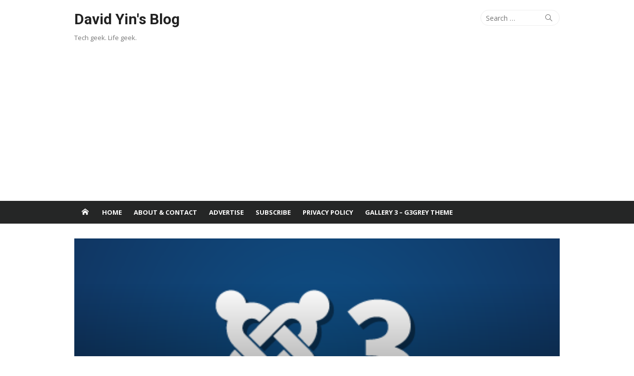

--- FILE ---
content_type: text/html; charset=UTF-8
request_url: https://www.yinfor.com/2012/09/joomla_3_is_coming.html
body_size: 26615
content:
<!DOCTYPE html>
<html lang="en-US">
<head><style>img.lazy{min-height:1px}</style><link href="https://www.yinfor.com/wp-content/plugins/w3-total-cache/pub/js/lazyload.min.js" as="script">
	<meta charset="UTF-8">
	<meta name="viewport" content="width=device-width, initial-scale=1">
	<link rel="profile" href="http://gmpg.org/xfn/11">
			<link rel="pingback" href="https://www.yinfor.com/xmlrpc.php">
		<meta name='robots' content='index, follow, max-image-preview:large, max-snippet:-1, max-video-preview:-1' />

	<!-- This site is optimized with the Yoast SEO plugin v26.7 - https://yoast.com/wordpress/plugins/seo/ -->
	<title>Joomla 3 is coming - David Yin&#039;s Blog</title>
	<link rel="canonical" href="https://www.yinfor.com/2012/09/joomla_3_is_coming.html" />
	<meta property="og:locale" content="en_US" />
	<meta property="og:type" content="article" />
	<meta property="og:title" content="Joomla 3 is coming - David Yin&#039;s Blog" />
	<meta property="og:description" content="The Joomla! Project is pleased to announce the immediate availability of Joomla 3.0.0. This is the next major release of the Joomla CMS in the Standard Term Support (STS) track...." />
	<meta property="og:url" content="https://www.yinfor.com/2012/09/joomla_3_is_coming.html" />
	<meta property="og:site_name" content="David Yin&#039;s Blog" />
	<meta property="article:publisher" content="https://www.facebook.com/davidyinsblog" />
	<meta property="article:author" content="https://www.facebook.com/davidyinsblog" />
	<meta property="article:published_time" content="2012-09-29T01:47:26+00:00" />
	<meta property="article:modified_time" content="2018-04-21T01:10:49+00:00" />
	<meta property="og:image" content="https://www.yinfor.com/wp-content/uploads/2012/09/joomla-3.0.png" />
	<meta property="og:image:width" content="690" />
	<meta property="og:image:height" content="200" />
	<meta property="og:image:type" content="image/png" />
	<meta name="author" content="David Yin" />
	<meta name="twitter:card" content="summary_large_image" />
	<meta name="twitter:creator" content="@binghuiyin" />
	<meta name="twitter:site" content="@binghuiyin" />
	<meta name="twitter:label1" content="Written by" />
	<meta name="twitter:data1" content="David Yin" />
	<meta name="twitter:label2" content="Est. reading time" />
	<meta name="twitter:data2" content="1 minute" />
	<script type="application/ld+json" class="yoast-schema-graph">{"@context":"https://schema.org","@graph":[{"@type":"Article","@id":"https://www.yinfor.com/2012/09/joomla_3_is_coming.html#article","isPartOf":{"@id":"https://www.yinfor.com/2012/09/joomla_3_is_coming.html"},"author":{"name":"David Yin","@id":"https://www.yinfor.com/#/schema/person/7bbf3021044f6a55b1a7821c49ab6c24"},"headline":"Joomla 3 is coming","datePublished":"2012-09-29T01:47:26+00:00","dateModified":"2018-04-21T01:10:49+00:00","mainEntityOfPage":{"@id":"https://www.yinfor.com/2012/09/joomla_3_is_coming.html"},"wordCount":260,"commentCount":0,"publisher":{"@id":"https://www.yinfor.com/#/schema/person/7bbf3021044f6a55b1a7821c49ab6c24"},"image":{"@id":"https://www.yinfor.com/2012/09/joomla_3_is_coming.html#primaryimage"},"thumbnailUrl":"https://www.yinfor.com/wp-content/uploads/2012/09/joomla-3.0.png","keywords":["\"new features\"","download","installation","Joomla","release"],"articleSection":["Digest","Software"],"inLanguage":"en-US","potentialAction":[{"@type":"CommentAction","name":"Comment","target":["https://www.yinfor.com/2012/09/joomla_3_is_coming.html#respond"]}]},{"@type":"WebPage","@id":"https://www.yinfor.com/2012/09/joomla_3_is_coming.html","url":"https://www.yinfor.com/2012/09/joomla_3_is_coming.html","name":"Joomla 3 is coming - David Yin&#039;s Blog","isPartOf":{"@id":"https://www.yinfor.com/#website"},"primaryImageOfPage":{"@id":"https://www.yinfor.com/2012/09/joomla_3_is_coming.html#primaryimage"},"image":{"@id":"https://www.yinfor.com/2012/09/joomla_3_is_coming.html#primaryimage"},"thumbnailUrl":"https://www.yinfor.com/wp-content/uploads/2012/09/joomla-3.0.png","datePublished":"2012-09-29T01:47:26+00:00","dateModified":"2018-04-21T01:10:49+00:00","breadcrumb":{"@id":"https://www.yinfor.com/2012/09/joomla_3_is_coming.html#breadcrumb"},"inLanguage":"en-US","potentialAction":[{"@type":"ReadAction","target":["https://www.yinfor.com/2012/09/joomla_3_is_coming.html"]}]},{"@type":"ImageObject","inLanguage":"en-US","@id":"https://www.yinfor.com/2012/09/joomla_3_is_coming.html#primaryimage","url":"https://www.yinfor.com/wp-content/uploads/2012/09/joomla-3.0.png","contentUrl":"https://www.yinfor.com/wp-content/uploads/2012/09/joomla-3.0.png","width":690,"height":200},{"@type":"BreadcrumbList","@id":"https://www.yinfor.com/2012/09/joomla_3_is_coming.html#breadcrumb","itemListElement":[{"@type":"ListItem","position":1,"name":"Home","item":"https://www.yinfor.com/"},{"@type":"ListItem","position":2,"name":"Joomla 3 is coming"}]},{"@type":"WebSite","@id":"https://www.yinfor.com/#website","url":"https://www.yinfor.com/","name":"David Yin&#039;s Blog","description":"Tech geek. Life geek.","publisher":{"@id":"https://www.yinfor.com/#/schema/person/7bbf3021044f6a55b1a7821c49ab6c24"},"potentialAction":[{"@type":"SearchAction","target":{"@type":"EntryPoint","urlTemplate":"https://www.yinfor.com/?s={search_term_string}"},"query-input":{"@type":"PropertyValueSpecification","valueRequired":true,"valueName":"search_term_string"}}],"inLanguage":"en-US"},{"@type":["Person","Organization"],"@id":"https://www.yinfor.com/#/schema/person/7bbf3021044f6a55b1a7821c49ab6c24","name":"David Yin","image":{"@type":"ImageObject","inLanguage":"en-US","@id":"https://www.yinfor.com/#/schema/person/image/","url":"https://secure.gravatar.com/avatar/ff3ee2e7d01d955a7e95ebf906ab0b9721a7a3b2a9f7e7a4e8b77984cdbe108d?s=96&d=retro&r=g","contentUrl":"https://secure.gravatar.com/avatar/ff3ee2e7d01d955a7e95ebf906ab0b9721a7a3b2a9f7e7a4e8b77984cdbe108d?s=96&d=retro&r=g","caption":"David Yin"},"logo":{"@id":"https://www.yinfor.com/#/schema/person/image/"},"description":"David is a blogger, geek, and web developer — founder of FreeInOutBoard.com. If you like his post, you can say thank you here","sameAs":["https://www.facebook.com/davidyinsblog","https://x.com/binghuiyin"],"url":"https://www.yinfor.com/author/david/"}]}</script>
	<!-- / Yoast SEO plugin. -->


<link rel='dns-prefetch' href='//fonts.googleapis.com' />
<link href='https://fonts.gstatic.com' crossorigin rel='preconnect' />
<link rel="alternate" type="application/rss+xml" title="David Yin&#039;s Blog &raquo; Feed" href="https://www.yinfor.com/feed/" />
<link rel="alternate" type="application/rss+xml" title="David Yin&#039;s Blog &raquo; Comments Feed" href="https://www.yinfor.com/comments/feed/" />
<link rel="alternate" type="application/rss+xml" title="David Yin&#039;s Blog &raquo; Joomla 3 is coming Comments Feed" href="https://www.yinfor.com/2012/09/joomla_3_is_coming.html/feed/" />
<link rel="alternate" title="oEmbed (JSON)" type="application/json+oembed" href="https://www.yinfor.com/wp-json/oembed/1.0/embed?url=https%3A%2F%2Fwww.yinfor.com%2F2012%2F09%2Fjoomla_3_is_coming.html" />
<link rel="alternate" title="oEmbed (XML)" type="text/xml+oembed" href="https://www.yinfor.com/wp-json/oembed/1.0/embed?url=https%3A%2F%2Fwww.yinfor.com%2F2012%2F09%2Fjoomla_3_is_coming.html&#038;format=xml" />
<style id='wp-img-auto-sizes-contain-inline-css' type='text/css'>
img:is([sizes=auto i],[sizes^="auto," i]){contain-intrinsic-size:3000px 1500px}
/*# sourceURL=wp-img-auto-sizes-contain-inline-css */
</style>
<link rel='stylesheet' id='wp-block-library-css' href='https://www.yinfor.com/wp-includes/css/dist/block-library/style.min.css' type='text/css' media='all' />
<style id='global-styles-inline-css' type='text/css'>
:root{--wp--preset--aspect-ratio--square: 1;--wp--preset--aspect-ratio--4-3: 4/3;--wp--preset--aspect-ratio--3-4: 3/4;--wp--preset--aspect-ratio--3-2: 3/2;--wp--preset--aspect-ratio--2-3: 2/3;--wp--preset--aspect-ratio--16-9: 16/9;--wp--preset--aspect-ratio--9-16: 9/16;--wp--preset--color--black: #000000;--wp--preset--color--cyan-bluish-gray: #abb8c3;--wp--preset--color--white: #ffffff;--wp--preset--color--pale-pink: #f78da7;--wp--preset--color--vivid-red: #cf2e2e;--wp--preset--color--luminous-vivid-orange: #ff6900;--wp--preset--color--luminous-vivid-amber: #fcb900;--wp--preset--color--light-green-cyan: #7bdcb5;--wp--preset--color--vivid-green-cyan: #00d084;--wp--preset--color--pale-cyan-blue: #8ed1fc;--wp--preset--color--vivid-cyan-blue: #0693e3;--wp--preset--color--vivid-purple: #9b51e0;--wp--preset--color--dark-gray: #222222;--wp--preset--color--medium-gray: #333333;--wp--preset--color--gray: #555555;--wp--preset--color--light-gray: #999999;--wp--preset--color--accent: #e5242b;--wp--preset--gradient--vivid-cyan-blue-to-vivid-purple: linear-gradient(135deg,rgb(6,147,227) 0%,rgb(155,81,224) 100%);--wp--preset--gradient--light-green-cyan-to-vivid-green-cyan: linear-gradient(135deg,rgb(122,220,180) 0%,rgb(0,208,130) 100%);--wp--preset--gradient--luminous-vivid-amber-to-luminous-vivid-orange: linear-gradient(135deg,rgb(252,185,0) 0%,rgb(255,105,0) 100%);--wp--preset--gradient--luminous-vivid-orange-to-vivid-red: linear-gradient(135deg,rgb(255,105,0) 0%,rgb(207,46,46) 100%);--wp--preset--gradient--very-light-gray-to-cyan-bluish-gray: linear-gradient(135deg,rgb(238,238,238) 0%,rgb(169,184,195) 100%);--wp--preset--gradient--cool-to-warm-spectrum: linear-gradient(135deg,rgb(74,234,220) 0%,rgb(151,120,209) 20%,rgb(207,42,186) 40%,rgb(238,44,130) 60%,rgb(251,105,98) 80%,rgb(254,248,76) 100%);--wp--preset--gradient--blush-light-purple: linear-gradient(135deg,rgb(255,206,236) 0%,rgb(152,150,240) 100%);--wp--preset--gradient--blush-bordeaux: linear-gradient(135deg,rgb(254,205,165) 0%,rgb(254,45,45) 50%,rgb(107,0,62) 100%);--wp--preset--gradient--luminous-dusk: linear-gradient(135deg,rgb(255,203,112) 0%,rgb(199,81,192) 50%,rgb(65,88,208) 100%);--wp--preset--gradient--pale-ocean: linear-gradient(135deg,rgb(255,245,203) 0%,rgb(182,227,212) 50%,rgb(51,167,181) 100%);--wp--preset--gradient--electric-grass: linear-gradient(135deg,rgb(202,248,128) 0%,rgb(113,206,126) 100%);--wp--preset--gradient--midnight: linear-gradient(135deg,rgb(2,3,129) 0%,rgb(40,116,252) 100%);--wp--preset--font-size--small: 14px;--wp--preset--font-size--medium: 18px;--wp--preset--font-size--large: 20px;--wp--preset--font-size--x-large: 32px;--wp--preset--font-size--normal: 16px;--wp--preset--font-size--larger: 24px;--wp--preset--font-size--huge: 48px;--wp--preset--spacing--20: 0.44rem;--wp--preset--spacing--30: 0.67rem;--wp--preset--spacing--40: 1rem;--wp--preset--spacing--50: 1.5rem;--wp--preset--spacing--60: 2.25rem;--wp--preset--spacing--70: 3.38rem;--wp--preset--spacing--80: 5.06rem;--wp--preset--shadow--natural: 6px 6px 9px rgba(0, 0, 0, 0.2);--wp--preset--shadow--deep: 12px 12px 50px rgba(0, 0, 0, 0.4);--wp--preset--shadow--sharp: 6px 6px 0px rgba(0, 0, 0, 0.2);--wp--preset--shadow--outlined: 6px 6px 0px -3px rgb(255, 255, 255), 6px 6px rgb(0, 0, 0);--wp--preset--shadow--crisp: 6px 6px 0px rgb(0, 0, 0);}:root { --wp--style--global--content-size: 740px;--wp--style--global--wide-size: 1140px; }:where(body) { margin: 0; }.wp-site-blocks > .alignleft { float: left; margin-right: 2em; }.wp-site-blocks > .alignright { float: right; margin-left: 2em; }.wp-site-blocks > .aligncenter { justify-content: center; margin-left: auto; margin-right: auto; }:where(.wp-site-blocks) > * { margin-block-start: 20px; margin-block-end: 0; }:where(.wp-site-blocks) > :first-child { margin-block-start: 0; }:where(.wp-site-blocks) > :last-child { margin-block-end: 0; }:root { --wp--style--block-gap: 20px; }:root :where(.is-layout-flow) > :first-child{margin-block-start: 0;}:root :where(.is-layout-flow) > :last-child{margin-block-end: 0;}:root :where(.is-layout-flow) > *{margin-block-start: 20px;margin-block-end: 0;}:root :where(.is-layout-constrained) > :first-child{margin-block-start: 0;}:root :where(.is-layout-constrained) > :last-child{margin-block-end: 0;}:root :where(.is-layout-constrained) > *{margin-block-start: 20px;margin-block-end: 0;}:root :where(.is-layout-flex){gap: 20px;}:root :where(.is-layout-grid){gap: 20px;}.is-layout-flow > .alignleft{float: left;margin-inline-start: 0;margin-inline-end: 2em;}.is-layout-flow > .alignright{float: right;margin-inline-start: 2em;margin-inline-end: 0;}.is-layout-flow > .aligncenter{margin-left: auto !important;margin-right: auto !important;}.is-layout-constrained > .alignleft{float: left;margin-inline-start: 0;margin-inline-end: 2em;}.is-layout-constrained > .alignright{float: right;margin-inline-start: 2em;margin-inline-end: 0;}.is-layout-constrained > .aligncenter{margin-left: auto !important;margin-right: auto !important;}.is-layout-constrained > :where(:not(.alignleft):not(.alignright):not(.alignfull)){max-width: var(--wp--style--global--content-size);margin-left: auto !important;margin-right: auto !important;}.is-layout-constrained > .alignwide{max-width: var(--wp--style--global--wide-size);}body .is-layout-flex{display: flex;}.is-layout-flex{flex-wrap: wrap;align-items: center;}.is-layout-flex > :is(*, div){margin: 0;}body .is-layout-grid{display: grid;}.is-layout-grid > :is(*, div){margin: 0;}body{color: #333;font-family: Open Sans, -apple-system, BlinkMacSystemFont, Segoe UI, Roboto, Oxygen-Sans, Ubuntu, Cantarell, Helvetica Neue, sans-serif;font-size: 15px;line-height: 1.65;padding-top: 0px;padding-right: 0px;padding-bottom: 0px;padding-left: 0px;}a:where(:not(.wp-element-button)){text-decoration: underline;}h1, h2, h3, h4, h5, h6{color: #222;font-family: Roboto, -apple-system, BlinkMacSystemFont, Segoe UI, Oxygen-Sans, Ubuntu, Cantarell, Helvetica Neue, sans-serif;}:root :where(.wp-element-button, .wp-block-button__link){background-color: #333;border-radius: 4px;border-width: 0;color: #fff;font-family: inherit;font-size: inherit;font-style: inherit;font-weight: inherit;letter-spacing: inherit;line-height: inherit;padding-top: 6px;padding-right: 20px;padding-bottom: 6px;padding-left: 20px;text-decoration: none;text-transform: inherit;}.has-black-color{color: var(--wp--preset--color--black) !important;}.has-cyan-bluish-gray-color{color: var(--wp--preset--color--cyan-bluish-gray) !important;}.has-white-color{color: var(--wp--preset--color--white) !important;}.has-pale-pink-color{color: var(--wp--preset--color--pale-pink) !important;}.has-vivid-red-color{color: var(--wp--preset--color--vivid-red) !important;}.has-luminous-vivid-orange-color{color: var(--wp--preset--color--luminous-vivid-orange) !important;}.has-luminous-vivid-amber-color{color: var(--wp--preset--color--luminous-vivid-amber) !important;}.has-light-green-cyan-color{color: var(--wp--preset--color--light-green-cyan) !important;}.has-vivid-green-cyan-color{color: var(--wp--preset--color--vivid-green-cyan) !important;}.has-pale-cyan-blue-color{color: var(--wp--preset--color--pale-cyan-blue) !important;}.has-vivid-cyan-blue-color{color: var(--wp--preset--color--vivid-cyan-blue) !important;}.has-vivid-purple-color{color: var(--wp--preset--color--vivid-purple) !important;}.has-dark-gray-color{color: var(--wp--preset--color--dark-gray) !important;}.has-medium-gray-color{color: var(--wp--preset--color--medium-gray) !important;}.has-gray-color{color: var(--wp--preset--color--gray) !important;}.has-light-gray-color{color: var(--wp--preset--color--light-gray) !important;}.has-accent-color{color: var(--wp--preset--color--accent) !important;}.has-black-background-color{background-color: var(--wp--preset--color--black) !important;}.has-cyan-bluish-gray-background-color{background-color: var(--wp--preset--color--cyan-bluish-gray) !important;}.has-white-background-color{background-color: var(--wp--preset--color--white) !important;}.has-pale-pink-background-color{background-color: var(--wp--preset--color--pale-pink) !important;}.has-vivid-red-background-color{background-color: var(--wp--preset--color--vivid-red) !important;}.has-luminous-vivid-orange-background-color{background-color: var(--wp--preset--color--luminous-vivid-orange) !important;}.has-luminous-vivid-amber-background-color{background-color: var(--wp--preset--color--luminous-vivid-amber) !important;}.has-light-green-cyan-background-color{background-color: var(--wp--preset--color--light-green-cyan) !important;}.has-vivid-green-cyan-background-color{background-color: var(--wp--preset--color--vivid-green-cyan) !important;}.has-pale-cyan-blue-background-color{background-color: var(--wp--preset--color--pale-cyan-blue) !important;}.has-vivid-cyan-blue-background-color{background-color: var(--wp--preset--color--vivid-cyan-blue) !important;}.has-vivid-purple-background-color{background-color: var(--wp--preset--color--vivid-purple) !important;}.has-dark-gray-background-color{background-color: var(--wp--preset--color--dark-gray) !important;}.has-medium-gray-background-color{background-color: var(--wp--preset--color--medium-gray) !important;}.has-gray-background-color{background-color: var(--wp--preset--color--gray) !important;}.has-light-gray-background-color{background-color: var(--wp--preset--color--light-gray) !important;}.has-accent-background-color{background-color: var(--wp--preset--color--accent) !important;}.has-black-border-color{border-color: var(--wp--preset--color--black) !important;}.has-cyan-bluish-gray-border-color{border-color: var(--wp--preset--color--cyan-bluish-gray) !important;}.has-white-border-color{border-color: var(--wp--preset--color--white) !important;}.has-pale-pink-border-color{border-color: var(--wp--preset--color--pale-pink) !important;}.has-vivid-red-border-color{border-color: var(--wp--preset--color--vivid-red) !important;}.has-luminous-vivid-orange-border-color{border-color: var(--wp--preset--color--luminous-vivid-orange) !important;}.has-luminous-vivid-amber-border-color{border-color: var(--wp--preset--color--luminous-vivid-amber) !important;}.has-light-green-cyan-border-color{border-color: var(--wp--preset--color--light-green-cyan) !important;}.has-vivid-green-cyan-border-color{border-color: var(--wp--preset--color--vivid-green-cyan) !important;}.has-pale-cyan-blue-border-color{border-color: var(--wp--preset--color--pale-cyan-blue) !important;}.has-vivid-cyan-blue-border-color{border-color: var(--wp--preset--color--vivid-cyan-blue) !important;}.has-vivid-purple-border-color{border-color: var(--wp--preset--color--vivid-purple) !important;}.has-dark-gray-border-color{border-color: var(--wp--preset--color--dark-gray) !important;}.has-medium-gray-border-color{border-color: var(--wp--preset--color--medium-gray) !important;}.has-gray-border-color{border-color: var(--wp--preset--color--gray) !important;}.has-light-gray-border-color{border-color: var(--wp--preset--color--light-gray) !important;}.has-accent-border-color{border-color: var(--wp--preset--color--accent) !important;}.has-vivid-cyan-blue-to-vivid-purple-gradient-background{background: var(--wp--preset--gradient--vivid-cyan-blue-to-vivid-purple) !important;}.has-light-green-cyan-to-vivid-green-cyan-gradient-background{background: var(--wp--preset--gradient--light-green-cyan-to-vivid-green-cyan) !important;}.has-luminous-vivid-amber-to-luminous-vivid-orange-gradient-background{background: var(--wp--preset--gradient--luminous-vivid-amber-to-luminous-vivid-orange) !important;}.has-luminous-vivid-orange-to-vivid-red-gradient-background{background: var(--wp--preset--gradient--luminous-vivid-orange-to-vivid-red) !important;}.has-very-light-gray-to-cyan-bluish-gray-gradient-background{background: var(--wp--preset--gradient--very-light-gray-to-cyan-bluish-gray) !important;}.has-cool-to-warm-spectrum-gradient-background{background: var(--wp--preset--gradient--cool-to-warm-spectrum) !important;}.has-blush-light-purple-gradient-background{background: var(--wp--preset--gradient--blush-light-purple) !important;}.has-blush-bordeaux-gradient-background{background: var(--wp--preset--gradient--blush-bordeaux) !important;}.has-luminous-dusk-gradient-background{background: var(--wp--preset--gradient--luminous-dusk) !important;}.has-pale-ocean-gradient-background{background: var(--wp--preset--gradient--pale-ocean) !important;}.has-electric-grass-gradient-background{background: var(--wp--preset--gradient--electric-grass) !important;}.has-midnight-gradient-background{background: var(--wp--preset--gradient--midnight) !important;}.has-small-font-size{font-size: var(--wp--preset--font-size--small) !important;}.has-medium-font-size{font-size: var(--wp--preset--font-size--medium) !important;}.has-large-font-size{font-size: var(--wp--preset--font-size--large) !important;}.has-x-large-font-size{font-size: var(--wp--preset--font-size--x-large) !important;}.has-normal-font-size{font-size: var(--wp--preset--font-size--normal) !important;}.has-larger-font-size{font-size: var(--wp--preset--font-size--larger) !important;}.has-huge-font-size{font-size: var(--wp--preset--font-size--huge) !important;}
/*# sourceURL=global-styles-inline-css */
</style>

<link rel='stylesheet' id='SFSImainCss-css' href='https://www.yinfor.com/wp-content/plugins/ultimate-social-media-icons/css/sfsi-style.css' type='text/css' media='all' />
<link crossorigin="anonymous" rel='stylesheet' id='xmag-fonts-css' href='https://fonts.googleapis.com/css?family=Open+Sans%3A400%2C700%2C300%2C400italic%2C700italic%7CRoboto%3A400%2C700%2C300&#038;subset=latin%2Clatin-ext&#038;display=swap' type='text/css' media='all' />
<link rel='stylesheet' id='xmag-icons-css' href='https://www.yinfor.com/wp-content/themes/xmag/assets/css/simple-line-icons.min.css' type='text/css' media='all' />
<link rel='stylesheet' id='xmag-style-css' href='https://www.yinfor.com/wp-content/themes/xmag/style.css' type='text/css' media='all' />
<style id='xmag-style-inline-css' type='text/css'>

	html {
		--dl-icon-apple: url('data:image/svg+xml,<svg viewBox="0 0 24 24" version="1.1" xmlns="http://www.w3.org/2000/svg" aria-hidden="true" focusable="false"><path d="M15.8,2c0,0,0.1,0,0.1,0c0.1,1.4-0.4,2.5-1.1,3.2C14.3,6,13.4,6.7,12,6.6c-0.1-1.4,0.4-2.4,1.1-3.1 C13.7,2.8,14.8,2.1,15.8,2z"/><path d="M20.2,16.7C20.2,16.7,20.2,16.7,20.2,16.7c-0.4,1.2-1,2.3-1.7,3.2c-0.6,0.9-1.4,2-2.8,2c-1.2,0-2-0.8-3.2-0.8 c-1.3,0-2,0.6-3.2,0.8c-0.1,0-0.3,0-0.4,0c-0.9-0.1-1.6-0.8-2.1-1.4c-1.5-1.8-2.7-4.2-2.9-7.3c0-0.3,0-0.6,0-0.9 c0.1-2.2,1.2-4,2.6-4.8c0.7-0.5,1.8-0.8,2.9-0.7c0.5,0.1,1,0.2,1.4,0.4c0.4,0.2,0.9,0.4,1.4,0.4c0.3,0,0.7-0.2,1-0.3 c1-0.4,1.9-0.8,3.2-0.6c1.5,0.2,2.6,0.9,3.3,1.9c-1.3,0.8-2.3,2.1-2.1,4.2C17.6,14.9,18.8,16,20.2,16.7z"/></svg>');
		--dl-icon-discord: url('data:image/svg+xml,<svg viewBox="0 0 24 24" version="1.1" xmlns="http://www.w3.org/2000/svg" aria-hidden="true" focusable="false"><path d="M18.9,5.7c-1.3-0.6-2.7-1-4.1-1.3c-0.2,0.3-0.4,0.7-0.5,1.1c-1.5-0.2-3.1-0.2-4.6,0C9.6,5.1,9.4,4.8,9.2,4.4 C7.8,4.7,6.4,5.1,5.1,5.7c-2.6,3.9-3.3,7.6-3,11.3l0,0c1.5,1.1,3.2,2,5.1,2.5c0.4-0.6,0.8-1.1,1.1-1.7c-0.6-0.2-1.2-0.5-1.7-0.8 c0.1-0.1,0.3-0.2,0.4-0.3c3.2,1.5,6.9,1.5,10.1,0c0.1,0.1,0.3,0.2,0.4,0.3c-0.5,0.3-1.1,0.6-1.7,0.8c0.3,0.6,0.7,1.2,1.1,1.7 c1.8-0.5,3.5-1.4,5.1-2.5l0,0C22.3,12.7,21.2,9,18.9,5.7z M8.7,14.8c-1,0-1.8-0.9-1.8-2s0.8-2,1.8-2s1.8,0.9,1.8,2 S9.7,14.8,8.7,14.8z M15.3,14.8c-1,0-1.8-0.9-1.8-2s0.8-2,1.8-2s1.8,0.9,1.8,2S16.3,14.8,15.3,14.8z"/></svg>');
		--dl-icon-dribble: url('data:image/svg+xml,<svg viewBox="0 0 24 24" version="1.1" xmlns="http://www.w3.org/2000/svg" aria-hidden="true" focusable="false"><path d="M12,22C6.486,22,2,17.514,2,12S6.486,2,12,2c5.514,0,10,4.486,10,10S17.514,22,12,22z M20.434,13.369 c-0.292-0.092-2.644-0.794-5.32-0.365c1.117,3.07,1.572,5.57,1.659,6.09C18.689,17.798,20.053,15.745,20.434,13.369z M15.336,19.876c-0.127-0.749-0.623-3.361-1.822-6.477c-0.019,0.006-0.038,0.013-0.056,0.019c-4.818,1.679-6.547,5.02-6.701,5.334 c1.448,1.129,3.268,1.803,5.243,1.803C13.183,20.555,14.311,20.313,15.336,19.876z M5.654,17.724 c0.193-0.331,2.538-4.213,6.943-5.637c0.111-0.036,0.224-0.07,0.337-0.102c-0.214-0.485-0.448-0.971-0.692-1.45 c-4.266,1.277-8.405,1.223-8.778,1.216c-0.003,0.087-0.004,0.174-0.004,0.261C3.458,14.207,4.29,16.21,5.654,17.724z M3.639,10.264 c0.382,0.005,3.901,0.02,7.897-1.041c-1.415-2.516-2.942-4.631-3.167-4.94C5.979,5.41,4.193,7.613,3.639,10.264z M9.998,3.709 c0.236,0.316,1.787,2.429,3.187,5c3.037-1.138,4.323-2.867,4.477-3.085C16.154,4.286,14.17,3.471,12,3.471 C11.311,3.471,10.641,3.554,9.998,3.709z M18.612,6.612C18.432,6.855,17,8.69,13.842,9.979c0.199,0.407,0.389,0.821,0.567,1.237 c0.063,0.148,0.124,0.295,0.184,0.441c2.842-0.357,5.666,0.215,5.948,0.275C20.522,9.916,19.801,8.065,18.612,6.612z"></path></svg>');
		--dl-icon-facebook: url('data:image/svg+xml,<svg viewBox="0 0 24 24" version="1.1" xmlns="http://www.w3.org/2000/svg" aria-hidden="true" focusable="false"><path d="M12 2C6.5 2 2 6.5 2 12c0 5 3.7 9.1 8.4 9.9v-7H7.9V12h2.5V9.8c0-2.5 1.5-3.9 3.8-3.9 1.1 0 2.2.2 2.2.2v2.5h-1.3c-1.2 0-1.6.8-1.6 1.6V12h2.8l-.4 2.9h-2.3v7C18.3 21.1 22 17 22 12c0-5.5-4.5-10-10-10z"></path></svg>');
		--dl-icon-flickr: url('data:image/svg+xml,<svg viewBox="0 0 24 24" version="1.1" xmlns="http://www.w3.org/2000/svg" aria-hidden="true" focusable="false"><path d="M6.5,7c-2.75,0-5,2.25-5,5s2.25,5,5,5s5-2.25,5-5S9.25,7,6.5,7z M17.5,7c-2.75,0-5,2.25-5,5s2.25,5,5,5s5-2.25,5-5 S20.25,7,17.5,7z"></path></svg>');
		--dl-icon-github: url('data:image/svg+xml,<svg viewBox="0 0 24 24" version="1.1" xmlns="http://www.w3.org/2000/svg" aria-hidden="true" focusable="false"><path d="M12,2C6.477,2,2,6.477,2,12c0,4.419,2.865,8.166,6.839,9.489c0.5,0.09,0.682-0.218,0.682-0.484 c0-0.236-0.009-0.866-0.014-1.699c-2.782,0.602-3.369-1.34-3.369-1.34c-0.455-1.157-1.11-1.465-1.11-1.465 c-0.909-0.62,0.069-0.608,0.069-0.608c1.004,0.071,1.532,1.03,1.532,1.03c0.891,1.529,2.341,1.089,2.91,0.833 c0.091-0.647,0.349-1.086,0.635-1.337c-2.22-0.251-4.555-1.111-4.555-4.943c0-1.091,0.39-1.984,1.03-2.682 C6.546,8.54,6.202,7.524,6.746,6.148c0,0,0.84-0.269,2.75,1.025C10.295,6.95,11.15,6.84,12,6.836 c0.85,0.004,1.705,0.114,2.504,0.336c1.909-1.294,2.748-1.025,2.748-1.025c0.546,1.376,0.202,2.394,0.1,2.646 c0.64,0.699,1.026,1.591,1.026,2.682c0,3.841-2.337,4.687-4.565,4.935c0.359,0.307,0.679,0.917,0.679,1.852 c0,1.335-0.012,2.415-0.012,2.741c0,0.269,0.18,0.579,0.688,0.481C19.138,20.161,22,16.416,22,12C22,6.477,17.523,2,12,2z"></path></svg>');
		--dl-icon-instagram: url('data:image/svg+xml,<svg viewBox="0 0 24 24" version="1.1" xmlns="http://www.w3.org/2000/svg" aria-hidden="true" focusable="false"><path d="M12,4.622c2.403,0,2.688,0.009,3.637,0.052c0.877,0.04,1.354,0.187,1.671,0.31c0.42,0.163,0.72,0.358,1.035,0.673 c0.315,0.315,0.51,0.615,0.673,1.035c0.123,0.317,0.27,0.794,0.31,1.671c0.043,0.949,0.052,1.234,0.052,3.637 s-0.009,2.688-0.052,3.637c-0.04,0.877-0.187,1.354-0.31,1.671c-0.163,0.42-0.358,0.72-0.673,1.035 c-0.315,0.315-0.615,0.51-1.035,0.673c-0.317,0.123-0.794,0.27-1.671,0.31c-0.949,0.043-1.233,0.052-3.637,0.052 s-2.688-0.009-3.637-0.052c-0.877-0.04-1.354-0.187-1.671-0.31c-0.42-0.163-0.72-0.358-1.035-0.673 c-0.315-0.315-0.51-0.615-0.673-1.035c-0.123-0.317-0.27-0.794-0.31-1.671C4.631,14.688,4.622,14.403,4.622,12 s0.009-2.688,0.052-3.637c0.04-0.877,0.187-1.354,0.31-1.671c0.163-0.42,0.358-0.72,0.673-1.035 c0.315-0.315,0.615-0.51,1.035-0.673c0.317-0.123,0.794-0.27,1.671-0.31C9.312,4.631,9.597,4.622,12,4.622 M12,3 C9.556,3,9.249,3.01,8.289,3.054C7.331,3.098,6.677,3.25,6.105,3.472C5.513,3.702,5.011,4.01,4.511,4.511 c-0.5,0.5-0.808,1.002-1.038,1.594C3.25,6.677,3.098,7.331,3.054,8.289C3.01,9.249,3,9.556,3,12c0,2.444,0.01,2.751,0.054,3.711 c0.044,0.958,0.196,1.612,0.418,2.185c0.23,0.592,0.538,1.094,1.038,1.594c0.5,0.5,1.002,0.808,1.594,1.038 c0.572,0.222,1.227,0.375,2.185,0.418C9.249,20.99,9.556,21,12,21s2.751-0.01,3.711-0.054c0.958-0.044,1.612-0.196,2.185-0.418 c0.592-0.23,1.094-0.538,1.594-1.038c0.5-0.5,0.808-1.002,1.038-1.594c0.222-0.572,0.375-1.227,0.418-2.185 C20.99,14.751,21,14.444,21,12s-0.01-2.751-0.054-3.711c-0.044-0.958-0.196-1.612-0.418-2.185c-0.23-0.592-0.538-1.094-1.038-1.594 c-0.5-0.5-1.002-0.808-1.594-1.038c-0.572-0.222-1.227-0.375-2.185-0.418C14.751,3.01,14.444,3,12,3L12,3z M12,7.378 c-2.552,0-4.622,2.069-4.622,4.622S9.448,16.622,12,16.622s4.622-2.069,4.622-4.622S14.552,7.378,12,7.378z M12,15 c-1.657,0-3-1.343-3-3s1.343-3,3-3s3,1.343,3,3S13.657,15,12,15z M16.804,6.116c-0.596,0-1.08,0.484-1.08,1.08 s0.484,1.08,1.08,1.08c0.596,0,1.08-0.484,1.08-1.08S17.401,6.116,16.804,6.116z"></path></svg>');
		--dl-icon-linkedin: url('data:image/svg+xml,<svg viewBox="0 0 24 24" version="1.1" xmlns="http://www.w3.org/2000/svg" aria-hidden="true" focusable="false"><path d="M19.7,3H4.3C3.582,3,3,3.582,3,4.3v15.4C3,20.418,3.582,21,4.3,21h15.4c0.718,0,1.3-0.582,1.3-1.3V4.3 C21,3.582,20.418,3,19.7,3z M8.339,18.338H5.667v-8.59h2.672V18.338z M7.004,8.574c-0.857,0-1.549-0.694-1.549-1.548 c0-0.855,0.691-1.548,1.549-1.548c0.854,0,1.547,0.694,1.547,1.548C8.551,7.881,7.858,8.574,7.004,8.574z M18.339,18.338h-2.669 v-4.177c0-0.996-0.017-2.278-1.387-2.278c-1.389,0-1.601,1.086-1.601,2.206v4.249h-2.667v-8.59h2.559v1.174h0.037 c0.356-0.675,1.227-1.387,2.526-1.387c2.703,0,3.203,1.779,3.203,4.092V18.338z"></path></svg>');
		--dl-icon-medium: url('data:image/svg+xml,<svg viewBox="0 0 24 24" version="1.1" xmlns="http://www.w3.org/2000/svg" aria-hidden="true" focusable="false"><path d="M20.962,7.257l-5.457,8.867l-3.923-6.375l3.126-5.08c0.112-0.182,0.319-0.286,0.527-0.286c0.05,0,0.1,0.008,0.149,0.02 c0.039,0.01,0.078,0.023,0.114,0.041l5.43,2.715l0.006,0.003c0.004,0.002,0.007,0.006,0.011,0.008 C20.971,7.191,20.98,7.227,20.962,7.257z M9.86,8.592v5.783l5.14,2.57L9.86,8.592z M15.772,17.331l4.231,2.115 C20.554,19.721,21,19.529,21,19.016V8.835L15.772,17.331z M8.968,7.178L3.665,4.527C3.569,4.479,3.478,4.456,3.395,4.456 C3.163,4.456,3,4.636,3,4.938v11.45c0,0.306,0.224,0.669,0.498,0.806l4.671,2.335c0.12,0.06,0.234,0.088,0.337,0.088 c0.29,0,0.494-0.225,0.494-0.602V7.231C9,7.208,8.988,7.188,8.968,7.178z"></path></svg>');
		--dl-icon-pinterest: url('data:image/svg+xml,<svg viewBox="0 0 24 24" version="1.1" xmlns="http://www.w3.org/2000/svg" aria-hidden="true" focusable="false"><path d="M12.289,2C6.617,2,3.606,5.648,3.606,9.622c0,1.846,1.025,4.146,2.666,4.878c0.25,0.111,0.381,0.063,0.439-0.169 c0.044-0.175,0.267-1.029,0.365-1.428c0.032-0.128,0.017-0.237-0.091-0.362C6.445,11.911,6.01,10.75,6.01,9.668 c0-2.777,2.194-5.464,5.933-5.464c3.23,0,5.49,2.108,5.49,5.122c0,3.407-1.794,5.768-4.13,5.768c-1.291,0-2.257-1.021-1.948-2.277 c0.372-1.495,1.089-3.112,1.089-4.191c0-0.967-0.542-1.775-1.663-1.775c-1.319,0-2.379,1.309-2.379,3.059 c0,1.115,0.394,1.869,0.394,1.869s-1.302,5.279-1.54,6.261c-0.405,1.666,0.053,4.368,0.094,4.604 c0.021,0.126,0.167,0.169,0.25,0.063c0.129-0.165,1.699-2.419,2.142-4.051c0.158-0.59,0.817-2.995,0.817-2.995 c0.43,0.784,1.681,1.446,3.013,1.446c3.963,0,6.822-3.494,6.822-7.833C20.394,5.112,16.849,2,12.289,2"></path></svg>');
		--dl-icon-rss: url('data:image/svg+xml,<svg version="1.0" xmlns="http://www.w3.org/2000/svg" viewBox="0 0 24 24" aria-hidden="true" focusable="false"><path d="M2,8.7V12c5.5,0,10,4.5,10,10h3.3C15.3,14.6,9.4,8.7,2,8.7z M2,2v3.3c9.2,0,16.7,7.5,16.7,16.7H22C22,11,13,2,2,2z M4.5,17 C3.1,17,2,18.1,2,19.5S3.1,22,4.5,22S7,20.9,7,19.5S5.9,17,4.5,17z"/></svg>');
		--dl-icon-share: url('data:image/svg+xml,<svg version="1.0" xmlns="http://www.w3.org/2000/svg" xmlns:xlink="http://www.w3.org/1999/xlink" viewBox="0 0 24 24" aria-hidden="true" focusable="false"><path d="M18,15c-1.1,0-2.1,0.5-2.8,1.2l-5.3-3.1C9.9,12.7,10,12.4,10,12c0-0.4-0.1-0.7-0.2-1.1l5.3-3.1C15.9,8.5,16.9,9,18,9 c2.2,0,4-1.8,4-4s-1.8-4-4-4s-4,1.8-4,4c0,0.4,0.1,0.7,0.2,1.1L8.8,9.2C8.1,8.5,7.1,8,6,8c-2.2,0-4,1.8-4,4c0,2.2,1.8,4,4,4 c1.1,0,2.1-0.5,2.8-1.2l5.3,3.1C14.1,18.3,14,18.6,14,19c0,2.2,1.8,4,4,4s4-1.8,4-4S20.2,15,18,15z M18,3c1.1,0,2,0.9,2,2 s-0.9,2-2,2s-2-0.9-2-2S16.9,3,18,3z M6,14c-1.1,0-2-0.9-2-2c0-1.1,0.9-2,2-2s2,0.9,2,2C8,13.1,7.1,14,6,14z M18,21 c-1.1,0-2-0.9-2-2c0-0.4,0.1-0.7,0.3-1c0,0,0,0,0,0c0,0,0,0,0,0c0.3-0.6,1-1,1.7-1c1.1,0,2,0.9,2,2S19.1,21,18,21z"/></svg>');
		--dl-icon-spotify: url('data:image/svg+xml,<svg viewBox="0 0 24 24" version="1.1" xmlns="http://www.w3.org/2000/svg" aria-hidden="true" focusable="false"><path d="M12,2C6.477,2,2,6.477,2,12c0,5.523,4.477,10,10,10c5.523,0,10-4.477,10-10C22,6.477,17.523,2,12,2 M16.586,16.424 c-0.18,0.295-0.563,0.387-0.857,0.207c-2.348-1.435-5.304-1.76-8.785-0.964c-0.335,0.077-0.67-0.133-0.746-0.469 c-0.077-0.335,0.132-0.67,0.469-0.746c3.809-0.871,7.077-0.496,9.713,1.115C16.673,15.746,16.766,16.13,16.586,16.424 M17.81,13.7 c-0.226,0.367-0.706,0.482-1.072,0.257c-2.687-1.652-6.785-2.131-9.965-1.166C6.36,12.917,5.925,12.684,5.8,12.273 C5.675,11.86,5.908,11.425,6.32,11.3c3.632-1.102,8.147-0.568,11.234,1.328C17.92,12.854,18.035,13.335,17.81,13.7 M17.915,10.865 c-3.223-1.914-8.54-2.09-11.618-1.156C5.804,9.859,5.281,9.58,5.131,9.086C4.982,8.591,5.26,8.069,5.755,7.919 c3.532-1.072,9.404-0.865,13.115,1.338c0.445,0.264,0.59,0.838,0.327,1.282C18.933,10.983,18.359,11.129,17.915,10.865"></path></svg>');
		--dl-icon-telegram: url('data:image/svg+xml,<svg viewBox="0 0 24 24" version="1.1" xmlns="http://www.w3.org/2000/svg" aria-hidden="true" focusable="false"><path d="M4.2,11c4.8-2.1,8.1-3.5,9.7-4.2c4.6-1.9,5.6-2.2,6.2-2.3c0.1,0,0.4,0,0.6,0.2c0.2,0.1,0.2,0.3,0.2,0.4c0,0.1,0,0.4,0,0.7 c-0.2,2.6-1.3,9-1.9,11.9c-0.2,1.2-0.7,1.7-1.1,1.7c-1,0.1-1.7-0.6-2.6-1.2c-1.5-1-2.3-1.6-3.7-2.5C10,14.6,11.1,14,12,13.1 c0.2-0.3,4.5-4.1,4.6-4.5c0,0,0-0.2-0.1-0.3s-0.2-0.1-0.3,0c-0.1,0-2.5,1.6-7,4.6c-0.7,0.5-1.3,0.7-1.8,0.7c-0.6,0-1.7-0.3-2.6-0.6 c-1-0.3-1.9-0.5-1.8-1.1C3,11.6,3.5,11.3,4.2,11z"/></svg>');
		--dl-icon-tiktok: url('data:image/svg+xml,<svg viewBox="0 0 32 32" version="1.1" xmlns="http://www.w3.org/2000/svg" aria-hidden="true" focusable="false"><path d="M16.708 0.027c1.745-0.027 3.48-0.011 5.213-0.027 0.105 2.041 0.839 4.12 2.333 5.563 1.491 1.479 3.6 2.156 5.652 2.385v5.369c-1.923-0.063-3.855-0.463-5.6-1.291-0.76-0.344-1.468-0.787-2.161-1.24-0.009 3.896 0.016 7.787-0.025 11.667-0.104 1.864-0.719 3.719-1.803 5.255-1.744 2.557-4.771 4.224-7.88 4.276-1.907 0.109-3.812-0.411-5.437-1.369-2.693-1.588-4.588-4.495-4.864-7.615-0.032-0.667-0.043-1.333-0.016-1.984 0.24-2.537 1.495-4.964 3.443-6.615 2.208-1.923 5.301-2.839 8.197-2.297 0.027 1.975-0.052 3.948-0.052 5.923-1.323-0.428-2.869-0.308-4.025 0.495-0.844 0.547-1.485 1.385-1.819 2.333-0.276 0.676-0.197 1.427-0.181 2.145 0.317 2.188 2.421 4.027 4.667 3.828 1.489-0.016 2.916-0.88 3.692-2.145 0.251-0.443 0.532-0.896 0.547-1.417 0.131-2.385 0.079-4.76 0.095-7.145 0.011-5.375-0.016-10.735 0.025-16.093z"></path></svg>');
		--dl-icon-twitch: url('data:image/svg+xml,<svg viewBox="0 0 24 24" version="1.1" xmlns="http://www.w3.org/2000/svg" aria-hidden="true" focusable="false"><path d="M16.499,8.089h-1.636v4.91h1.636V8.089z M12,8.089h-1.637v4.91H12V8.089z M4.228,3.178L3,6.451v13.092h4.499V22h2.456 l2.454-2.456h3.681L21,14.636V3.178H4.228z M19.364,13.816l-2.864,2.865H12l-2.453,2.453V16.68H5.863V4.814h13.501V13.816z"></path></svg>');
		--dl-icon-twitter: url('data:image/svg+xml,<svg viewBox="0 0 24 24" version="1.1" xmlns="http://www.w3.org/2000/svg" aria-hidden="true" focusable="false"><path d="M14,10.4l7.6-8.9h-1.8L13,9.1L7.9,1.6H1.7l8,11.7l-8,9.3h1.8l7-8.1l5.6,8.1h6.2L14,10.4L14,10.4z M11.4,13.3l-0.8-1.1 L4.1,2.9h2.8l5.3,7.5l0.8,1.1l6.8,9.6h-2.8L11.4,13.3L11.4,13.3z"/></svg>');
		--dl-icon-whatsapp: url('data:image/svg+xml,<svg viewBox="0 0 24 24" version="1.1" xmlns="http://www.w3.org/2000/svg" aria-hidden="true" focusable="false"><path d="M 12.011719 2 C 6.5057187 2 2.0234844 6.478375 2.0214844 11.984375 C 2.0204844 13.744375 2.4814687 15.462563 3.3554688 16.976562 L 2 22 L 7.2324219 20.763672 C 8.6914219 21.559672 10.333859 21.977516 12.005859 21.978516 L 12.009766 21.978516 C 17.514766 21.978516 21.995047 17.499141 21.998047 11.994141 C 22.000047 9.3251406 20.962172 6.8157344 19.076172 4.9277344 C 17.190172 3.0407344 14.683719 2.001 12.011719 2 z M 12.009766 4 C 14.145766 4.001 16.153109 4.8337969 17.662109 6.3417969 C 19.171109 7.8517969 20.000047 9.8581875 19.998047 11.992188 C 19.996047 16.396187 16.413812 19.978516 12.007812 19.978516 C 10.674812 19.977516 9.3544062 19.642812 8.1914062 19.007812 L 7.5175781 18.640625 L 6.7734375 18.816406 L 4.8046875 19.28125 L 5.2851562 17.496094 L 5.5019531 16.695312 L 5.0878906 15.976562 C 4.3898906 14.768562 4.0204844 13.387375 4.0214844 11.984375 C 4.0234844 7.582375 7.6067656 4 12.009766 4 z M 8.4765625 7.375 C 8.3095625 7.375 8.0395469 7.4375 7.8105469 7.6875 C 7.5815469 7.9365 6.9355469 8.5395781 6.9355469 9.7675781 C 6.9355469 10.995578 7.8300781 12.182609 7.9550781 12.349609 C 8.0790781 12.515609 9.68175 15.115234 12.21875 16.115234 C 14.32675 16.946234 14.754891 16.782234 15.212891 16.740234 C 15.670891 16.699234 16.690438 16.137687 16.898438 15.554688 C 17.106437 14.971687 17.106922 14.470187 17.044922 14.367188 C 16.982922 14.263188 16.816406 14.201172 16.566406 14.076172 C 16.317406 13.951172 15.090328 13.348625 14.861328 13.265625 C 14.632328 13.182625 14.464828 13.140625 14.298828 13.390625 C 14.132828 13.640625 13.655766 14.201187 13.509766 14.367188 C 13.363766 14.534188 13.21875 14.556641 12.96875 14.431641 C 12.71875 14.305641 11.914938 14.041406 10.960938 13.191406 C 10.218937 12.530406 9.7182656 11.714844 9.5722656 11.464844 C 9.4272656 11.215844 9.5585938 11.079078 9.6835938 10.955078 C 9.7955938 10.843078 9.9316406 10.663578 10.056641 10.517578 C 10.180641 10.371578 10.223641 10.267562 10.306641 10.101562 C 10.389641 9.9355625 10.347156 9.7890625 10.285156 9.6640625 C 10.223156 9.5390625 9.737625 8.3065 9.515625 7.8125 C 9.328625 7.3975 9.131125 7.3878594 8.953125 7.3808594 C 8.808125 7.3748594 8.6425625 7.375 8.4765625 7.375 z"></path></svg>');
		--dl-icon-vimeo: url('data:image/svg+xml,<svg viewBox="0 0 24 24" version="1.1" xmlns="http://www.w3.org/2000/svg" aria-hidden="true" focusable="false"><path d="M22.396,7.164c-0.093,2.026-1.507,4.799-4.245,8.32C15.322,19.161,12.928,21,10.97,21c-1.214,0-2.24-1.119-3.079-3.359 c-0.56-2.053-1.119-4.106-1.68-6.159C5.588,9.243,4.921,8.122,4.206,8.122c-0.156,0-0.701,0.328-1.634,0.98L1.594,7.841 c1.027-0.902,2.04-1.805,3.037-2.708C6.001,3.95,7.03,3.327,7.715,3.264c1.619-0.156,2.616,0.951,2.99,3.321 c0.404,2.557,0.685,4.147,0.841,4.769c0.467,2.121,0.981,3.181,1.542,3.181c0.435,0,1.09-0.688,1.963-2.065 c0.871-1.376,1.338-2.422,1.401-3.142c0.125-1.187-0.343-1.782-1.401-1.782c-0.498,0-1.012,0.115-1.541,0.341 c1.023-3.35,2.977-4.977,5.862-4.884C21.511,3.066,22.52,4.453,22.396,7.164z"></path></svg>');
		--dl-icon-youtube: url('data:image/svg+xml,<svg viewBox="0 0 24 24" version="1.1" xmlns="http://www.w3.org/2000/svg" aria-hidden="true" focusable="false"><path d="M21.8,8.001c0,0-0.195-1.378-0.795-1.985c-0.76-0.797-1.613-0.801-2.004-0.847c-2.799-0.202-6.997-0.202-6.997-0.202 h-0.009c0,0-4.198,0-6.997,0.202C4.608,5.216,3.756,5.22,2.995,6.016C2.395,6.623,2.2,8.001,2.2,8.001S2,9.62,2,11.238v1.517 c0,1.618,0.2,3.237,0.2,3.237s0.195,1.378,0.795,1.985c0.761,0.797,1.76,0.771,2.205,0.855c1.6,0.153,6.8,0.201,6.8,0.201 s4.203-0.006,7.001-0.209c0.391-0.047,1.243-0.051,2.004-0.847c0.6-0.607,0.795-1.985,0.795-1.985s0.2-1.618,0.2-3.237v-1.517 C22,9.62,21.8,8.001,21.8,8.001z M9.935,14.594l-0.001-5.62l5.404,2.82L9.935,14.594z"></path></svg>');
	}
	/* Social Menu icons */
	.social-links .social-menu,
	.social-navigation .social-menu {
		display: flex;
		flex-wrap: wrap;
		align-items: center;
		list-style-type: none;
		gap: 0.5rem;
	}
	.social-menu li a,
	.social-menu li {
		display: block;
		line-height: 1;
		height: auto;
		padding: 0;
		margin: 0;
	}
	.social-menu li a:before {
		content: "" !important;
		display: inline-flex;
		align-items: center;
		justify-content: center;
		font-family: inherit;
		line-height: 1;
		vertical-align: unset;
		width: 18px;
		height: 18px;
		background-color: currentColor;
		-webkit-mask-repeat: no-repeat;
		mask-repeat: no-repeat;
	}
	.social-menu li a:before,
	.social-menu li a[href*="plus.google.com"]:before,
	.social-menu li a[href*="stumbleupon.com"]:before,
	.social-menu li a[href*="tumblr.com"]:before {
		-webkit-mask-image: var(--dl-icon-share);
		mask-image: var(--dl-icon-share);
	}
	.social-menu li a[href*="apple.com"]:before {
		-webkit-mask-image: var(--dl-icon-apple);
		mask-image: var(--dl-icon-apple);
	}
	.social-menu li a[href*="discord.com"]:before {
		-webkit-mask-image: var(--dl-icon-discord);
		mask-image: var(--dl-icon-discord);
	}
	.social-menu li a[href*="dribbble.com"]:before {
		-webkit-mask-image: var(--dl-icon-dribbble);
		mask-image: var(--dl-icon-dribbble);
	}
	.social-menu li a[href*="facebook.com"]:before {
		-webkit-mask-image: var(--dl-icon-facebook);
		mask-image: var(--dl-icon-facebook);
	}
	.social-menu li a[href*="flickr.com"]:before {
		-webkit-mask-image: var(--dl-icon-flickr);
		mask-image: var(--dl-icon-flickr);
	}
	.social-menu li a[href*="github.com"]:before {
		-webkit-mask-image: var(--dl-icon-github);
		mask-image: var(--dl-icon-github);
	}
	.social-menu li a[href*="instagram.com"]:before {
		-webkit-mask-image: var(--dl-icon-instagram);
		mask-image: var(--dl-icon-instagram);
	}
	.social-menu li a[href*="linkedin.com"]:before {
		-webkit-mask-image: var(--dl-icon-linkedin);
		mask-image: var(--dl-icon-linkedin);
	}

	.social-menu li a[href*="medium.com"]:before {
		-webkit-mask-image: var(--dl-icon-medium);
		mask-image: var(--dl-icon-medium);
	}
	.social-menu li a[href*="pinterest.com"]:before {
		-webkit-mask-image: var(--dl-icon-pinterest);
		mask-image: var(--dl-icon-pinterest);
	}
	.social-menu li a[href*="feed"]:before {
		-webkit-mask-image: var(--dl-icon-rss);
		mask-image: var(--dl-icon-rss);
	}
	.social-menu li a[href*="spotify.com"]:before {
		-webkit-mask-image: var(--dl-icon-spotify);
		mask-image: var(--dl-icon-spotify);
	}
	.social-menu li a[href*="telegram.org"]:before {
		-webkit-mask-image: var(--dl-icon-telegram);
		mask-image: var(--dl-icon-telegram);
	}
	.social-menu li a[href*="tiktok.com"]:before {
		-webkit-mask-image: var(--dl-icon-tiktok);
		mask-image: var(--dl-icon-tiktok);
	}
	.social-menu li a[href*="twitch.tv"]:before {
		-webkit-mask-image: var(--dl-icon-twitch);
		mask-image: var(--dl-icon-twitch);
	}
	.social-menu li a[href*="twitter.com"]:before {
		-webkit-mask-image: var(--dl-icon-twitter);
		mask-image: var(--dl-icon-twitter);
	}
	.social-menu li a[href*="whatsapp.com"]:before {
		-webkit-mask-image: var(--dl-icon-whatsapp);
		mask-image: var(--dl-icon-whatsapp);
	}
	.social-menu li a[href*="vimeo.com"]:before {
		-webkit-mask-image: var(--dl-icon-vimeo);
		mask-image: var(--dl-icon-vimeo);
	}
	.social-menu li a[href*="youtube.com"]:before {
		-webkit-mask-image: var(--dl-icon-youtube);
		mask-image: var(--dl-icon-youtube);
	}
	/* Fix Social menu */
	.social-links .social-menu {
		margin: 0;
		padding: 0;
	}
	.social-links .social-menu li a {
		width: 32px;
		height: 32px;
		text-align: center;
		border-radius: 32px;
	}
	.social-menu li a:before {
		margin-top: 7px;
	}
	.social-links li a[href*="facebook.com"] {
		background-color: #1778f2;
	}
	.social-links li a[href*="twitter.com"] {
		background-color: #000;
	}
	.social-links li a[href*="instagram.com"] {
		background-color: #f00075;
	}

		a, .site-title a:hover, .entry-title a:hover, .entry-content .has-accent-color,
		.post-navigation .nav-previous a:hover, .post-navigation .nav-previous a:hover span,
		.post-navigation .nav-next a:hover, .post-navigation .nav-next a:hover span,
		.widget a:hover, .block-heading a:hover, .widget_calendar a, .author-social a:hover,
		.top-menu a:hover, .top-menu .current_page_item a, .top-menu .current-menu-item a,
		.nav-previous a:hover span, .nav-next a:hover span, .more-link, .author-social .social-links li a:hover:before {
			color: #e5242b;
		}
		button, input[type='button'], input[type='reset'], input[type='submit'], .entry-content .has-accent-background-color,
		.pagination .nav-links .current, .pagination .nav-links .current:hover, .pagination .nav-links a:hover,
		.entry-meta .category a, .featured-image .category a, #scroll-up, .large-post .more-link {
			background-color: #e5242b;
		}
		blockquote {
			border-left-color: #e5242b;
		}
		.sidebar .widget-title span:before {
			border-bottom-color: #e5242b;
		}
/*# sourceURL=xmag-style-inline-css */
</style>
<link rel='stylesheet' id='yarpp-thumbnails-css' href='https://www.yinfor.com/wp-content/plugins/yet-another-related-posts-plugin/style/styles_thumbnails.css' type='text/css' media='all' />
<style id='yarpp-thumbnails-inline-css' type='text/css'>
.yarpp-thumbnails-horizontal .yarpp-thumbnail {width: 130px;height: 170px;margin: 5px;margin-left: 0px;}.yarpp-thumbnail > img, .yarpp-thumbnail-default {width: 120px;height: 120px;margin: 5px;}.yarpp-thumbnails-horizontal .yarpp-thumbnail-title {margin: 7px;margin-top: 0px;width: 120px;}.yarpp-thumbnail-default > img {min-height: 120px;min-width: 120px;}
.yarpp-thumbnails-horizontal .yarpp-thumbnail {width: 130px;height: 170px;margin: 5px;margin-left: 0px;}.yarpp-thumbnail > img, .yarpp-thumbnail-default {width: 120px;height: 120px;margin: 5px;}.yarpp-thumbnails-horizontal .yarpp-thumbnail-title {margin: 7px;margin-top: 0px;width: 120px;}.yarpp-thumbnail-default > img {min-height: 120px;min-width: 120px;}
/*# sourceURL=yarpp-thumbnails-inline-css */
</style>
<link rel='stylesheet' id='yarppRelatedCss-css' href='https://www.yinfor.com/wp-content/plugins/yet-another-related-posts-plugin/style/related.css' type='text/css' media='all' />
<script type="text/javascript" src="https://www.yinfor.com/wp-includes/js/jquery/jquery.min.js" id="jquery-core-js"></script>
<script type="text/javascript" src="https://www.yinfor.com/wp-includes/js/jquery/jquery-migrate.min.js" id="jquery-migrate-js"></script>
<link rel="https://api.w.org/" href="https://www.yinfor.com/wp-json/" /><link rel="alternate" title="JSON" type="application/json" href="https://www.yinfor.com/wp-json/wp/v2/posts/1049" /><link rel="EditURI" type="application/rsd+xml" title="RSD" href="https://www.yinfor.com/xmlrpc.php?rsd" />
<meta name="generator" content="WordPress 6.9" />
<link rel='shortlink' href='https://www.yinfor.com/?p=1049' />
<meta name="generator" content="performance-lab 4.0.0; plugins: ">
<meta name="follow.[base64]" content="tmRVzCRzVG1hLYn7tQFB"/><script defer src="https://us.umami.is/script.js" data-website-id="972d3f92-cc4f-46cc-979e-85cbc2563822"></script><link rel="amphtml" href="https://www.yinfor.com/2012/09/joomla_3_is_coming.html/amp/"><link rel="icon" href="https://www.yinfor.com/wp-content/uploads/2016/09/cropped-icon-120x120.png" sizes="32x32" />
<link rel="icon" href="https://www.yinfor.com/wp-content/uploads/2016/09/cropped-icon-465x465.png" sizes="192x192" />
<link rel="apple-touch-icon" href="https://www.yinfor.com/wp-content/uploads/2016/09/cropped-icon-465x465.png" />
<meta name="msapplication-TileImage" content="https://www.yinfor.com/wp-content/uploads/2016/09/cropped-icon-465x465.png" />
</head>
<body class="wp-singular post-template-default single single-post postid-1049 single-format-standard wp-embed-responsive wp-theme-xmag sfsi_actvite_theme_default site-fullwidth" >

<a class="skip-link screen-reader-text" href="#content">Skip to content</a>
<div id="page" class="site">

	<header id="masthead" class="site-header" role="banner">

		<div class="header-top">
			<div class="container">
				<div class="logo-left clear">
					<div class="row">

						<div class="col-4 col-sm-12 collapse">
																						<div class="site-branding">
																			<p class="site-title"><a href="https://www.yinfor.com/" rel="home">David Yin&#039;s Blog</a></p>
																												<p class="site-description">Tech geek. Life geek.</p>
																	</div>
													</div>
						<div class="col-8 col-sm-12 collapse">
							<div class="header-navigation">
																	<div class="search-top">
										
<form role="search" method="get" class="search-form" action="https://www.yinfor.com/">
	<label>
		<span class="screen-reader-text">Search for:</span>
		<input type="search" class="search-field" placeholder="Search &hellip;" value="" name="s" />
	</label>
	<button type="submit" class="search-submit"><span class="sli icon-magnifier"></span> <span class="screen-reader-text">Search</span></button>
</form>
									</div>
								<!-- Search Form -->
								<nav id="top-navigation" class="top-navigation" role="navigation">
																	</nav>
							</div>
						</div>

					</div><!-- .row -->
				</div>
			</div>
		</div><!-- .header-top -->

		
		<div class="header-bottom ">

			<div id="main-navbar" class="main-navbar">
				<div class="container">
											<div class="home-link">
							<a href="https://www.yinfor.com/" title="David Yin&#039;s Blog" rel="home"><span class="icon-home"></span></a>
						</div>
					
					<nav id="site-navigation" class="main-navigation" role="navigation" aria-label="Main Menu">
						<ul id="main-menu" class="main-menu"><li id="menu-item-1235" class="menu-item menu-item-type-custom menu-item-object-custom menu-item-home menu-item-1235"><a href="https://www.yinfor.com/">Home</a></li>
<li id="menu-item-1236" class="menu-item menu-item-type-post_type menu-item-object-page menu-item-1236"><a href="https://www.yinfor.com/about/">About &#038; Contact</a></li>
<li id="menu-item-1237" class="menu-item menu-item-type-post_type menu-item-object-page menu-item-1237"><a href="https://www.yinfor.com/advertise/">Advertise</a></li>
<li id="menu-item-1238" class="menu-item menu-item-type-custom menu-item-object-custom menu-item-1238"><a href="http://feeds2.feedburner.com/DavidYinsBlog">Subscribe</a></li>
<li id="menu-item-5577" class="menu-item menu-item-type-post_type menu-item-object-page menu-item-privacy-policy menu-item-5577"><a rel="privacy-policy" href="https://www.yinfor.com/privacy-policy/">Privacy Policy</a></li>
<li id="menu-item-8556" class="menu-item menu-item-type-post_type menu-item-object-page menu-item-8556"><a href="https://www.yinfor.com/gallery-3-g3grey-theme/">Gallery 3 – G3Grey Theme</a></li>
</ul>					</nav>
				</div>
			</div>

			<div id="mobile-header" class="mobile-header">
				<a class="mobile-title" href="https://www.yinfor.com/" rel="home">David Yin&#039;s Blog</a>
				<div id="menu-toggle" on="tap:AMP.setState({ampmenu: !ampmenu})" class="menu-toggle" title="Menu">
					<span class="button-toggle"></span>
				</div>
			</div>
		</div><!-- .header-bottom -->

	</header><!-- .site-header -->

	
<aside id="mobile-sidebar" [class]="ampmenu ? 'mobile-sidebar toggled-on' : 'mobile-sidebar'"  class="mobile-sidebar">
	<nav id="mobile-navigation" class="mobile-navigation" aria-label="Mobile Menu">
		<ul id="mobile-menu" class="mobile-menu"><li class="menu-item menu-item-type-custom menu-item-object-custom menu-item-home menu-item-1235"><a href="https://www.yinfor.com/">Home</a></li>
<li class="menu-item menu-item-type-post_type menu-item-object-page menu-item-1236"><a href="https://www.yinfor.com/about/">About &#038; Contact</a></li>
<li class="menu-item menu-item-type-post_type menu-item-object-page menu-item-1237"><a href="https://www.yinfor.com/advertise/">Advertise</a></li>
<li class="menu-item menu-item-type-custom menu-item-object-custom menu-item-1238"><a href="http://feeds2.feedburner.com/DavidYinsBlog">Subscribe</a></li>
<li class="menu-item menu-item-type-post_type menu-item-object-page menu-item-privacy-policy menu-item-5577"><a rel="privacy-policy" href="https://www.yinfor.com/privacy-policy/">Privacy Policy</a></li>
<li class="menu-item menu-item-type-post_type menu-item-object-page menu-item-8556"><a href="https://www.yinfor.com/gallery-3-g3grey-theme/">Gallery 3 – G3Grey Theme</a></li>
</ul>	</nav>
</aside>

	<div id="content" class="site-content">
		<div class="container">

		
			
		<div class="featured-image">
			<header class="entry-header overlay">
				<span class="category"><a href="https://www.yinfor.com/archives/digest/" rel="category tag">Digest</a> <a href="https://www.yinfor.com/archives/software/" rel="category tag">Software</a></span>
				<h1 class="entry-title">Joomla 3 is coming</h1>				<div class="entry-meta">
					<span class="posted-on"><span class="screen-reader-text">Posted on</span> <span class="icon-clock"></span> <a href="https://www.yinfor.com/2012/09/joomla_3_is_coming.html" rel="bookmark"><time class="entry-date published" datetime="2012-09-29T01:47:26-07:00">September 29, 2012</time><time class="updated" datetime="2018-04-20T18:10:49-07:00">April 20, 2018</time></a></span><span class="byline"><span class="author vcard"><span class="screen-reader-text">Author</span> <a class="url fn n" href="https://www.yinfor.com/author/david/">David Yin</a></span></span><span class="comments-link"><a href="https://www.yinfor.com/2012/09/joomla_3_is_coming.html#respond"><span class="icon-bubbles"></span> 0</a></span>				</div>
			</header>
			<div class="cover-bg lazy" style="" data-bg="https://www.yinfor.com/wp-content/uploads/2012/09/joomla-3.0.png"></div>
		</div><!-- .featured-image -->

		
	<div id="primary" class="content-area">
		<main id="main" class="site-main" role="main">
		
					
				
<article id="post-1049" class="post-1049 post type-post status-publish format-standard has-post-thumbnail hentry category-digest category-software tag-new-features tag-download tag-installation tag-joomla tag-release">

	
		
	
	<div class="entry-content is-layout-constrained has-global-padding">
		<p>The Joomla! Project is pleased to announce the immediate availability of Joomla 3.0.0. This is the next major release of the Joomla CMS in the Standard Term Support (STS) track. All 3.0 users will need to plan to update to the new versions available in the STS release cycle every six months until version 3.5 is released. These updates are expected to be simple and backwards compatible.<br />
What are the new features of Joomla! 3?</p>
<ul>
<li>    Incorporation of Twitter Bootstrap into a jui media package.</li>
<li>    A new responsive, mobile device friendly administrator template&#8211;Isis&#8211; and interface.</li>
<li>    A new front end template&#8211;Protostar&#8211; built using Twitter Bootstrap.</li>
<li>    Updated accessible template called Beez3.</li>
<li>    A simplified 3-step installation process.</li>
<li>    PostgreSQL Driver. You will be able to run Joomla 3.0 sites using the PostgreSQL database.</li>
<li>    PHP Memcached Driver</li>
<li>    Use of JFeed for feed management rather than SimplePie</li>
<li>    Installation of language packages directly from the extension manager</li>
<li>    Guest user group present by default</li>
<li>    Saving blank articles allowed</li>
<li>    New administrator statistics module</li>
<li>    Update TinyMCE to version 3.5.6</li>
<li>    Continued clean up of older unused code, files and database fields and tables and improved standardization of tables.</li>
<li>    Improvements to Smart Search</li>
<li>    Extensive work on code style standardisation and consistency</li>
<li>    Unit testing in the CMS</li>
<li>    Updated system tests in the CMS </li>
<li>    Custom active menu item for menu module</li>
<li>    Let the SEF plug-in add the canonical url to the head</li>
<li>    Version 12.2 of the Joomla Platform</li>
</ul>
<p>This release also includes the current version (12.2) of the Joomla! Platform, which includes a large number of new and improved packages.</p>
<p><span id="more-1049"></span><br />
Download<br />
New Installations: Click here to <a href="http://joomlacode.org/gf/download/frsrelease/17520/76466/Joomla_3.0.0-Stable-Full_Package.zip">download Joomla 3.0.0</a>(Full package)</p>
<div class='sfsiaftrpstwpr'><div class='sfsi_responsive_icons' style='display:block;margin-top:10px; margin-bottom: 10px; width:100%' data-icon-width-type='Fully responsive' data-icon-width-size='240' data-edge-type='Round' data-edge-radius='5'  ><div class='sfsi_icons_container sfsi_responsive_without_counter_icons sfsi_medium_button_container sfsi_icons_container_box_fully_container ' style='width:100%;display:flex; text-align:center;' ><a target='_blank' rel='noopener' href='https://www.facebook.com/sharer/sharer.php?u=https%3A%2F%2Fwww.yinfor.com%2F2012%2F09%2Fjoomla_3_is_coming.html' style='display:block;text-align:center;margin-left:10px;  flex-basis:100%;' class=sfsi_responsive_fluid ><div class='sfsi_responsive_icon_item_container sfsi_responsive_icon_facebook_container sfsi_medium_button sfsi_responsive_icon_gradient sfsi_centered_icon' style=' border-radius:5px; width:auto; ' ><img style='max-height: 25px;display:unset;margin:0' class='sfsi_wicon lazy' alt='facebook' src="data:image/svg+xml,%3Csvg%20xmlns='http://www.w3.org/2000/svg'%20viewBox='0%200%201%201'%3E%3C/svg%3E" data-src='https://www.yinfor.com/wp-content/plugins/ultimate-social-media-icons/images/responsive-icon/facebook.svg'><span style='color:#fff'>Share on Facebook</span></div></a><a target='_blank' rel='noopener' href='https://x.com/intent/post?text=Hey%2C+check+out+this+cool+site+I+found%3A+www.yinfor.com+%23Topic+via%40binghuiyin&url=https%3A%2F%2Fwww.yinfor.com%2F2012%2F09%2Fjoomla_3_is_coming.html' style='display:block;text-align:center;margin-left:10px;  flex-basis:100%;' class=sfsi_responsive_fluid ><div class='sfsi_responsive_icon_item_container sfsi_responsive_icon_twitter_container sfsi_medium_button sfsi_responsive_icon_gradient sfsi_centered_icon' style=' border-radius:5px; width:auto; ' ><img style='max-height: 25px;display:unset;margin:0' class='sfsi_wicon lazy' alt='Twitter' src="data:image/svg+xml,%3Csvg%20xmlns='http://www.w3.org/2000/svg'%20viewBox='0%200%201%201'%3E%3C/svg%3E" data-src='https://www.yinfor.com/wp-content/plugins/ultimate-social-media-icons/images/responsive-icon/Twitter.svg'><span style='color:#fff'>Tweet</span></div></a></div></div></div><!--end responsive_icons--><div class='yarpp yarpp-related yarpp-related-website yarpp-template-thumbnails'>
<!-- YARPP Thumbnails -->
<h3>Related posts:</h3>
<div class="yarpp-thumbnails-horizontal">
<a class='yarpp-thumbnail' rel='norewrite' href='https://www.yinfor.com/2009/10/ubuntu_910_coming_soon.html' title='Ubuntu 9.10 coming soon'>
<img width="120" height="120" src="data:image/svg+xml,%3Csvg%20xmlns='http://www.w3.org/2000/svg'%20viewBox='0%200%20120%20120'%3E%3C/svg%3E" data-src="https://www.yinfor.com/wp-content/uploads/2009/10/ubuntu.9.10.jpg" class="attachment-yarpp-thumbnail size-yarpp-thumbnail wp-post-image lazy" alt="" data-pin-nopin="true" data-srcset="https://www.yinfor.com/wp-content/uploads/2009/10/ubuntu.9.10.jpg 225w, https://www.yinfor.com/wp-content/uploads/2009/10/ubuntu.9.10-150x150.jpg 150w" data-sizes="(max-width: 120px) 100vw, 120px" /><span class="yarpp-thumbnail-title">Ubuntu 9.10 coming soon</span></a>
<a class='yarpp-thumbnail' rel='norewrite' href='https://www.yinfor.com/2011/07/centos_6_is_coming_1.html' title='Centos 6 is coming'>
<img width="120" height="82" src="data:image/svg+xml,%3Csvg%20xmlns='http://www.w3.org/2000/svg'%20viewBox='0%200%20120%2082'%3E%3C/svg%3E" data-src="https://www.yinfor.com/wp-content/uploads/2014/04/centos.png" class="attachment-yarpp-thumbnail size-yarpp-thumbnail wp-post-image lazy" alt="" data-pin-nopin="true" /><span class="yarpp-thumbnail-title">Centos 6 is coming</span></a>
<a class='yarpp-thumbnail' rel='norewrite' href='https://www.yinfor.com/2007/07/mt_4_beta5_coming.html' title='MT 4 beta5 coming'>
<img width="120" height="120" src="data:image/svg+xml,%3Csvg%20xmlns='http://www.w3.org/2000/svg'%20viewBox='0%200%20120%20120'%3E%3C/svg%3E" data-src="https://www.yinfor.com/wp-content/uploads/2013/07/movabletype-icon.png" class="attachment-yarpp-thumbnail size-yarpp-thumbnail wp-post-image lazy" alt="" data-pin-nopin="true" data-srcset="https://www.yinfor.com/wp-content/uploads/2013/07/movabletype-icon.png 500w, https://www.yinfor.com/wp-content/uploads/2013/07/movabletype-icon-150x150.png 150w" data-sizes="(max-width: 120px) 100vw, 120px" /><span class="yarpp-thumbnail-title">MT 4 beta5 coming</span></a>
<a class='yarpp-thumbnail' rel='norewrite' href='https://www.yinfor.com/2008/02/tax_season_coming.html' title='Tax season coming'>
<img width="120" height="120" src="data:image/svg+xml,%3Csvg%20xmlns='http://www.w3.org/2000/svg'%20viewBox='0%200%20120%20120'%3E%3C/svg%3E" data-src="https://www.yinfor.com/wp-content/uploads/2005/04/taxabacus-120x120.jpg" class="attachment-yarpp-thumbnail size-yarpp-thumbnail wp-post-image lazy" alt="" data-pin-nopin="true" /><span class="yarpp-thumbnail-title">Tax season coming</span></a>
<a class='yarpp-thumbnail' rel='norewrite' href='https://www.yinfor.com/2008/02/oneclick_install_of_joomla_15.html' title='One-Click install of Joomla! 1.5 on Dreamhost'>
<img width="120" height="120" src="data:image/svg+xml,%3Csvg%20xmlns='http://www.w3.org/2000/svg'%20viewBox='0%200%20120%20120'%3E%3C/svg%3E" data-src="https://www.yinfor.com/wp-content/uploads/2008/02/joomla15_site-120x120.gif" class="attachment-yarpp-thumbnail size-yarpp-thumbnail wp-post-image lazy" alt="" data-pin-nopin="true" /><span class="yarpp-thumbnail-title">One-Click install of Joomla! 1.5 on Dreamhost</span></a>
<a class='yarpp-thumbnail' rel='norewrite' href='https://www.yinfor.com/2008/03/joomla_152_released.html' title='Joomla! 1.5.2 released'>
<span class="yarpp-thumbnail-default"><img class="lazy" src="data:image/svg+xml,%3Csvg%20xmlns='http://www.w3.org/2000/svg'%20viewBox='0%200%201%201'%3E%3C/svg%3E" data-src="https://www.yinfor.com/wp-content/plugins/yet-another-related-posts-plugin/images/default.png" alt="Default Thumbnail" data-pin-nopin="true" /></span><span class="yarpp-thumbnail-title">Joomla! 1.5.2 released</span></a>
<a class='yarpp-thumbnail' rel='norewrite' href='https://www.yinfor.com/2008/07/joomla-155-release.html' title='Joomla! 1.5.5 released'>
<img width="120" height="84" src="data:image/svg+xml,%3Csvg%20xmlns='http://www.w3.org/2000/svg'%20viewBox='0%200%20120%2084'%3E%3C/svg%3E" data-src="https://www.yinfor.com/wp-content/uploads/2008/01/joomla_logo-120x84.jpg" class="attachment-yarpp-thumbnail size-yarpp-thumbnail wp-post-image lazy" alt="" data-pin-nopin="true" /><span class="yarpp-thumbnail-title">Joomla! 1.5.5 released</span></a>
</div>
</div>
	</div><!-- .entry-content -->

	<footer class="entry-footer">
		<span class="cat-links"><span class="icon-folder"></span> Category: <a href="https://www.yinfor.com/archives/digest/" rel="category tag">Digest</a>, <a href="https://www.yinfor.com/archives/software/" rel="category tag">Software</a></span><span class="tags-links"><span class="icon-tag"></span> Tag: <a href="https://www.yinfor.com/tag/new-features/" rel="tag">"new features"</a>, <a href="https://www.yinfor.com/tag/download/" rel="tag">download</a>, <a href="https://www.yinfor.com/tag/installation/" rel="tag">installation</a>, <a href="https://www.yinfor.com/tag/joomla/" rel="tag">Joomla</a>, <a href="https://www.yinfor.com/tag/release/" rel="tag">release</a></span><span class="comments-link"><span class="icon-bubble"></span> <a href="https://www.yinfor.com/2012/09/joomla_3_is_coming.html#respond">Leave a comment</a></span>	</footer><!-- .entry-footer -->

</article><!-- #post-## -->


<div class="author-info clear">
	<div class="author-avatar">
		<img alt='' src="data:image/svg+xml,%3Csvg%20xmlns='http://www.w3.org/2000/svg'%20viewBox='0%200%2080%2080'%3E%3C/svg%3E" data-src='https://secure.gravatar.com/avatar/ff3ee2e7d01d955a7e95ebf906ab0b9721a7a3b2a9f7e7a4e8b77984cdbe108d?s=80&#038;d=retro&#038;r=g' data-srcset='https://secure.gravatar.com/avatar/ff3ee2e7d01d955a7e95ebf906ab0b9721a7a3b2a9f7e7a4e8b77984cdbe108d?s=160&#038;d=retro&#038;r=g 2x' class='avatar avatar-80 photo lazy' height='80' width='80' decoding='async'/>	</div><!-- .author-avatar -->

	<div class="author-description">
		<h3 class="author-title">David Yin</h3>
		<div class="author-bio">
			David is a blogger, geek, and web developer — founder of FreeInOutBoard.com.

If you like his post, you can say <a href="http://www.yinfor.com/thank-you-for-your-support/">thank you here</a>			<a class="author-link" href="https://www.yinfor.com/author/david/" rel="author">
				View all posts by David Yin			</a>
		</div><!-- .author-bio -->
	</div><!-- .author-description -->
	
	<div class="author-social">
			</div><!-- .author-social -->
</div><!-- .author-info -->

	<nav class="navigation post-navigation" aria-label="Posts">
		<h2 class="screen-reader-text">Post navigation</h2>
		<div class="nav-links"><div class="nav-previous"><a href="https://www.yinfor.com/2012/09/farmville_2_neighbourhood.html" rel="prev">Previous Post<span>FarmVille 2 Neighbourhood</span></a></div><div class="nav-next"><a href="https://www.yinfor.com/2012/10/paypal_has_pay_after_delivery_.html" rel="next">Next Post<span>PayPal has Pay After Delivery service</span></a></div></div>
	</nav>				
				
<div id="comments" class="comments-area">

	
	
	
		<div id="respond" class="comment-respond">
		<h3 id="reply-title" class="comment-reply-title">Leave a Reply <small><a rel="nofollow" id="cancel-comment-reply-link" href="/2012/09/joomla_3_is_coming.html#respond" style="display:none;">Cancel reply</a></small></h3><form action="https://www.yinfor.com/wp-comments-post.php" method="post" id="commentform" class="comment-form"><p class="comment-notes"><span id="email-notes">Your email address will not be published.</span> <span class="required-field-message">Required fields are marked <span class="required">*</span></span></p><p class="comment-form-comment"><label for="comment">Comment <span class="required">*</span></label> <textarea id="comment" name="comment" cols="45" rows="8" maxlength="65525" required></textarea></p><p class="comment-form-author"><label for="author">Name <span class="required">*</span></label> <input id="author" name="author" type="text" value="" size="30" maxlength="245" autocomplete="name" required /></p>
<p class="comment-form-email"><label for="email">Email <span class="required">*</span></label> <input id="email" name="email" type="email" value="" size="30" maxlength="100" aria-describedby="email-notes" autocomplete="email" required /></p>
<p class="comment-form-url"><label for="url">Website</label> <input id="url" name="url" type="url" value="" size="30" maxlength="200" autocomplete="url" /></p>
<p class="comment-form-cookies-consent"><input id="wp-comment-cookies-consent" name="wp-comment-cookies-consent" type="checkbox" value="yes" /> <label for="wp-comment-cookies-consent">Save my name, email, and website in this browser for the next time I comment.</label></p>
<p class="form-submit"><input name="submit" type="submit" id="submit" class="submit" value="Post Comment" /> <input type='hidden' name='comment_post_ID' value='1049' id='comment_post_ID' />
<input type='hidden' name='comment_parent' id='comment_parent' value='0' />
</p><p style="display: none;"><input type="hidden" id="akismet_comment_nonce" name="akismet_comment_nonce" value="09e9aa4569" /></p><p style="display: none !important;" class="akismet-fields-container" data-prefix="ak_"><label>&#916;<textarea name="ak_hp_textarea" cols="45" rows="8" maxlength="100"></textarea></label><input type="hidden" id="ak_js_1" name="ak_js" value="19"/><script>document.getElementById( "ak_js_1" ).setAttribute( "value", ( new Date() ).getTime() );</script></p></form>	</div><!-- #respond -->
	
</div><!-- #comments -->
						
		</main><!-- #main -->
	</div><!-- #primary -->



<div id="secondary" class="sidebar widget-area  widget-grey" role="complementary">

	
	
		<aside id="sfsi-widget-2" class="widget sfsi"><h3 class="widget-title"><span>Share</span></h3>		<div class="sfsi_widget" data-position="widget" style="display:flex;flex-wrap:wrap;justify-content: left">
			<div id='sfsi_wDiv'></div>
			<div class="norm_row sfsi_wDiv "  style="width:225px;position:absolute;;text-align:left"><div style='width:40px; height:40px;margin-left:5px;margin-bottom:5px; ' class='sfsi_wicons shuffeldiv ' ><div class='inerCnt'><a class=' sficn' data-effect='' target='_blank' rel='noopener'  href='https://www.yinfor.com/feed' id='sfsiid_rss_icon' style='width:40px;height:40px;opacity:1;'  ><img data-pin-nopin='true' alt='RSS' title='RSS' src="data:image/svg+xml,%3Csvg%20xmlns='http://www.w3.org/2000/svg'%20viewBox='0%200%2040%2040'%3E%3C/svg%3E" data-src='https://www.yinfor.com/wp-content/plugins/ultimate-social-media-icons/images/icons_theme/default/default_rss.png' width='40' height='40' style='' class='sfcm sfsi_wicon  lazy' data-effect=''   /></a></div></div><div style='width:40px; height:40px;margin-left:5px;margin-bottom:5px; ' class='sfsi_wicons shuffeldiv ' ><div class='inerCnt'><a class=' sficn' data-effect='' target='_blank' rel='noopener'  href='' id='sfsiid_facebook_icon' style='width:40px;height:40px;opacity:1;'  ><img data-pin-nopin='true' alt='Facebook' title='Facebook' src="data:image/svg+xml,%3Csvg%20xmlns='http://www.w3.org/2000/svg'%20viewBox='0%200%2040%2040'%3E%3C/svg%3E" data-src='https://www.yinfor.com/wp-content/plugins/ultimate-social-media-icons/images/icons_theme/default/default_facebook.png' width='40' height='40' style='' class='sfcm sfsi_wicon  lazy' data-effect=''   /></a><div class="sfsi_tool_tip_2 fb_tool_bdr sfsiTlleft" style="opacity:0;z-index:-1;" id="sfsiid_facebook"><span class="bot_arow bot_fb_arow"></span><div class="sfsi_inside"><div  class='icon3'><a target='_blank' rel='noopener' href='https://www.facebook.com/sharer/sharer.php?u=https%3A%2F%2Fwww.yinfor.com%2F2012%2F09%2Fjoomla_3_is_coming.html' style='display:inline-block;'  > <img class='sfsi_wicon lazy'  data-pin-nopin='true' alt='fb-share-icon' title='Facebook Share' src="data:image/svg+xml,%3Csvg%20xmlns='http://www.w3.org/2000/svg'%20viewBox='0%200%201%201'%3E%3C/svg%3E" data-src='https://www.yinfor.com/wp-content/plugins/ultimate-social-media-icons/images/share_icons/fb_icons/en_US.svg' /></a></div></div></div></div></div><div style='width:40px; height:40px;margin-left:5px;margin-bottom:5px; ' class='sfsi_wicons shuffeldiv ' ><div class='inerCnt'><a class=' sficn' data-effect='' target='_blank' rel='noopener'  href='' id='sfsiid_twitter_icon' style='width:40px;height:40px;opacity:1;'  ><img data-pin-nopin='true' alt='Twitter' title='Twitter' src="data:image/svg+xml,%3Csvg%20xmlns='http://www.w3.org/2000/svg'%20viewBox='0%200%2040%2040'%3E%3C/svg%3E" data-src='https://www.yinfor.com/wp-content/plugins/ultimate-social-media-icons/images/icons_theme/default/default_twitter.png' width='40' height='40' style='' class='sfcm sfsi_wicon  lazy' data-effect=''   /></a><div class="sfsi_tool_tip_2 twt_tool_bdr sfsiTlleft" style="opacity:0;z-index:-1;" id="sfsiid_twitter"><span class="bot_arow bot_twt_arow"></span><div class="sfsi_inside"><div  class='icon2'><div class='sf_twiter' style='display: inline-block;vertical-align: middle;width: auto;'>
						<a target='_blank' rel='noopener' href='https://x.com/intent/post?text=Hey%2C+check+out+this+cool+site+I+found%3A+www.yinfor.com+%23Topic+via%40binghuiyin+https%3A%2F%2Fwww.yinfor.com%2F2012%2F09%2Fjoomla_3_is_coming.html' style='display:inline-block' >
							<img data-pin-nopin= true class='sfsi_wicon lazy' src="data:image/svg+xml,%3Csvg%20xmlns='http://www.w3.org/2000/svg'%20viewBox='0%200%201%201'%3E%3C/svg%3E" data-src='https://www.yinfor.com/wp-content/plugins/ultimate-social-media-icons/images/share_icons/Twitter_Tweet/en_US_Tweet.svg' alt='Post on X' title='Post on X' >
						</a>
					</div></div></div></div></div></div><div style='width:40px; height:40px;margin-left:5px;margin-bottom:5px; ' class='sfsi_wicons shuffeldiv ' ><div class='inerCnt'><a class=' sficn' data-effect='' target='_blank' rel='noopener'  href='https://x.gthree.win/@admin' id='sfsiid_mastodon_icon' style='width:40px;height:40px;opacity:1;'  ><img data-pin-nopin='true' alt='' title='' src="data:image/svg+xml,%3Csvg%20xmlns='http://www.w3.org/2000/svg'%20viewBox='0%200%2040%2040'%3E%3C/svg%3E" data-src='https://www.yinfor.com/wp-content/plugins/ultimate-social-media-icons/images/icons_theme/default/default_mastodon.png' width='40' height='40' style='' class='sfcm sfsi_wicon  lazy' data-effect=''   /></a></div></div></div ><div id="sfsi_holder" class="sfsi_holders" style="position: relative; float: left;width:100%;z-index:-1;"></div ><script>window.addEventListener("sfsi_functions_loaded", function()
			{
				if (typeof sfsi_widget_set == "function") {
					sfsi_widget_set();
				}
			}); </script>			<div style="clear: both;"></div>
		</div>
	</aside><aside id="custom_html-7" class="widget_text widget widget_custom_html"><div class="textwidget custom-html-widget"><script async src="//pagead2.googlesyndication.com/pagead/js/adsbygoogle.js"></script>
<!-- Blog Side -->
<ins class="adsbygoogle"
     style="display:block"
     data-ad-client="ca-pub-2074772675609240"
     data-ad-slot="7686528223"
     data-ad-format="auto"
     data-full-width-responsive="true"></ins>
<script>
(adsbygoogle = window.adsbygoogle || []).push({});
</script></div></aside><aside id="custom_html-5" class="widget_text widget widget_custom_html"><div class="textwidget custom-html-widget"><a href="https://wphoot.com/?wpam_id=72"><img class="lazy" src="data:image/svg+xml,%3Csvg%20xmlns='http://www.w3.org/2000/svg'%20viewBox='0%200%201%201'%3E%3C/svg%3E" data-src="https://www.yinfor.com/wp-content/uploads/2021/03/banner1_300x250.jpg" style="border: 0;" title="wpHoot WordPress Themes"/></a>
<br />
<br />
<a href="https://www.yinfor.com/advertise/" aria-label="Put your advertisement here"><img class="lazy" src="data:image/svg+xml,%3Csvg%20xmlns='http://www.w3.org/2000/svg'%20viewBox='0%200%20300%20250'%3E%3C/svg%3E" data-src="https://www.yinfor.com/wp-content/uploads/2016/09/adhere4.png" width="300" height="250" alt=""></a></div></aside><aside id="search-2" class="widget widget_search">
<form role="search" method="get" class="search-form" action="https://www.yinfor.com/">
	<label>
		<span class="screen-reader-text">Search for:</span>
		<input type="search" class="search-field" placeholder="Search &hellip;" value="" name="s" />
	</label>
	<button type="submit" class="search-submit"><span class="sli icon-magnifier"></span> <span class="screen-reader-text">Search</span></button>
</form>
</aside><aside id="tag_cloud-2" class="widget widget_tag_cloud"><h3 class="widget-title"><span>Tags</span></h3><div class="tagcloud"><a href="https://www.yinfor.com/tag/new-features/" class="tag-cloud-link tag-link-182 tag-link-position-1" style="font-size: 14.20618556701pt;" aria-label="&quot;new features&quot; (66 items)">&quot;new features&quot;</a>
<a href="https://www.yinfor.com/tag/windows-7/" class="tag-cloud-link tag-link-660 tag-link-position-2" style="font-size: 8.1443298969072pt;" aria-label="&quot;Windows 7&quot; (25 items)">&quot;Windows 7&quot;</a>
<a href="https://www.yinfor.com/tag/backup/" class="tag-cloud-link tag-link-53 tag-link-position-3" style="font-size: 8pt;" aria-label="backup (24 items)">backup</a>
<a href="https://www.yinfor.com/tag/benchmark/" class="tag-cloud-link tag-link-1241 tag-link-position-4" style="font-size: 8.4329896907216pt;" aria-label="benchmark (26 items)">benchmark</a>
<a href="https://www.yinfor.com/tag/beta/" class="tag-cloud-link tag-link-48 tag-link-position-5" style="font-size: 8.8659793814433pt;" aria-label="beta (28 items)">beta</a>
<a href="https://www.yinfor.com/tag/blog/" class="tag-cloud-link tag-link-13 tag-link-position-6" style="font-size: 13.19587628866pt;" aria-label="Blog (56 items)">Blog</a>
<a href="https://www.yinfor.com/tag/bug/" class="tag-cloud-link tag-link-42 tag-link-position-7" style="font-size: 8.4329896907216pt;" aria-label="bug (26 items)">bug</a>
<a href="https://www.yinfor.com/tag/calibre/" class="tag-cloud-link tag-link-1053 tag-link-position-8" style="font-size: 12.041237113402pt;" aria-label="calibre (47 items)">calibre</a>
<a href="https://www.yinfor.com/tag/centos/" class="tag-cloud-link tag-link-562 tag-link-position-9" style="font-size: 10.742268041237pt;" aria-label="Centos (38 items)">Centos</a>
<a href="https://www.yinfor.com/tag/code/" class="tag-cloud-link tag-link-9 tag-link-position-10" style="font-size: 12.618556701031pt;" aria-label="Code (52 items)">Code</a>
<a href="https://www.yinfor.com/tag/diy/" class="tag-cloud-link tag-link-50 tag-link-position-11" style="font-size: 8pt;" aria-label="DIY (24 items)">DIY</a>
<a href="https://www.yinfor.com/tag/dreamhost/" class="tag-cloud-link tag-link-263 tag-link-position-12" style="font-size: 12.329896907216pt;" aria-label="dreamhost (49 items)">dreamhost</a>
<a href="https://www.yinfor.com/tag/error/" class="tag-cloud-link tag-link-23 tag-link-position-13" style="font-size: 15.360824742268pt;" aria-label="error (81 items)">error</a>
<a href="https://www.yinfor.com/tag/firefox/" class="tag-cloud-link tag-link-60 tag-link-position-14" style="font-size: 9.5876288659794pt;" aria-label="Firefox (31 items)">Firefox</a>
<a href="https://www.yinfor.com/tag/firmware/" class="tag-cloud-link tag-link-650 tag-link-position-15" style="font-size: 12.329896907216pt;" aria-label="firmware (49 items)">firmware</a>
<a href="https://www.yinfor.com/tag/fix/" class="tag-cloud-link tag-link-413 tag-link-position-16" style="font-size: 8.7216494845361pt;" aria-label="fix (27 items)">fix</a>
<a href="https://www.yinfor.com/tag/freeware/" class="tag-cloud-link tag-link-12 tag-link-position-17" style="font-size: 11.896907216495pt;" aria-label="freeware (46 items)">freeware</a>
<a href="https://www.yinfor.com/tag/game/" class="tag-cloud-link tag-link-56 tag-link-position-18" style="font-size: 8.7216494845361pt;" aria-label="game (27 items)">game</a>
<a href="https://www.yinfor.com/tag/google/" class="tag-cloud-link tag-link-40 tag-link-position-19" style="font-size: 11.752577319588pt;" aria-label="Google (45 items)">Google</a>
<a href="https://www.yinfor.com/tag/how-to/" class="tag-cloud-link tag-link-49 tag-link-position-20" style="font-size: 18.536082474227pt;" aria-label="how-to (134 items)">how-to</a>
<a href="https://www.yinfor.com/tag/installation/" class="tag-cloud-link tag-link-201 tag-link-position-21" style="font-size: 14.061855670103pt;" aria-label="installation (65 items)">installation</a>
<a href="https://www.yinfor.com/tag/internet/" class="tag-cloud-link tag-link-8 tag-link-position-22" style="font-size: 8.7216494845361pt;" aria-label="internet (27 items)">internet</a>
<a href="https://www.yinfor.com/tag/linux/" class="tag-cloud-link tag-link-57 tag-link-position-23" style="font-size: 10.309278350515pt;" aria-label="Linux (35 items)">Linux</a>
<a href="https://www.yinfor.com/tag/movabletype/" class="tag-cloud-link tag-link-641 tag-link-position-24" style="font-size: 8.1443298969072pt;" aria-label="MovableType (25 items)">MovableType</a>
<a href="https://www.yinfor.com/tag/mt/" class="tag-cloud-link tag-link-10 tag-link-position-25" style="font-size: 14.494845360825pt;" aria-label="MT (70 items)">MT</a>
<a href="https://www.yinfor.com/tag/mysql/" class="tag-cloud-link tag-link-170 tag-link-position-26" style="font-size: 10.020618556701pt;" aria-label="MySQL (34 items)">MySQL</a>
<a href="https://www.yinfor.com/tag/performance/" class="tag-cloud-link tag-link-622 tag-link-position-27" style="font-size: 9.5876288659794pt;" aria-label="performance (31 items)">performance</a>
<a href="https://www.yinfor.com/tag/php/" class="tag-cloud-link tag-link-171 tag-link-position-28" style="font-size: 13.628865979381pt;" aria-label="PHP (61 items)">PHP</a>
<a href="https://www.yinfor.com/tag/plugin/" class="tag-cloud-link tag-link-24 tag-link-position-29" style="font-size: 10.020618556701pt;" aria-label="plugin (34 items)">plugin</a>
<a href="https://www.yinfor.com/tag/release/" class="tag-cloud-link tag-link-369 tag-link-position-30" style="font-size: 16.371134020619pt;" aria-label="release (95 items)">release</a>
<a href="https://www.yinfor.com/tag/review/" class="tag-cloud-link tag-link-207 tag-link-position-31" style="font-size: 10.742268041237pt;" aria-label="review (38 items)">review</a>
<a href="https://www.yinfor.com/tag/router/" class="tag-cloud-link tag-link-498 tag-link-position-32" style="font-size: 11.030927835052pt;" aria-label="router (40 items)">router</a>
<a href="https://www.yinfor.com/tag/security/" class="tag-cloud-link tag-link-38 tag-link-position-33" style="font-size: 15.649484536082pt;" aria-label="security (84 items)">security</a>
<a href="https://www.yinfor.com/tag/server/" class="tag-cloud-link tag-link-37 tag-link-position-34" style="font-size: 15.216494845361pt;" aria-label="server (78 items)">server</a>
<a href="https://www.yinfor.com/tag/software-2/" class="tag-cloud-link tag-link-354 tag-link-position-35" style="font-size: 8.1443298969072pt;" aria-label="software (25 items)">software</a>
<a href="https://www.yinfor.com/tag/ssd/" class="tag-cloud-link tag-link-569 tag-link-position-36" style="font-size: 8.8659793814433pt;" aria-label="SSD (28 items)">SSD</a>
<a href="https://www.yinfor.com/tag/test/" class="tag-cloud-link tag-link-168 tag-link-position-37" style="font-size: 10.020618556701pt;" aria-label="test (34 items)">test</a>
<a href="https://www.yinfor.com/tag/tool/" class="tag-cloud-link tag-link-4 tag-link-position-38" style="font-size: 10.020618556701pt;" aria-label="tool (34 items)">tool</a>
<a href="https://www.yinfor.com/tag/ubuntu/" class="tag-cloud-link tag-link-55 tag-link-position-39" style="font-size: 13.484536082474pt;" aria-label="ubuntu (59 items)">ubuntu</a>
<a href="https://www.yinfor.com/tag/update/" class="tag-cloud-link tag-link-84 tag-link-position-40" style="font-size: 18.103092783505pt;" aria-label="update (124 items)">update</a>
<a href="https://www.yinfor.com/tag/upgrade/" class="tag-cloud-link tag-link-22 tag-link-position-41" style="font-size: 22pt;" aria-label="upgrade (231 items)">upgrade</a>
<a href="https://www.yinfor.com/tag/voip-2/" class="tag-cloud-link tag-link-44 tag-link-position-42" style="font-size: 10.453608247423pt;" aria-label="voip (36 items)">voip</a>
<a href="https://www.yinfor.com/tag/vps/" class="tag-cloud-link tag-link-555 tag-link-position-43" style="font-size: 13.484536082474pt;" aria-label="VPS (59 items)">VPS</a>
<a href="https://www.yinfor.com/tag/windows/" class="tag-cloud-link tag-link-16 tag-link-position-44" style="font-size: 10.453608247423pt;" aria-label="windows (36 items)">windows</a>
<a href="https://www.yinfor.com/tag/wordpress/" class="tag-cloud-link tag-link-242 tag-link-position-45" style="font-size: 11.60824742268pt;" aria-label="wordpress (44 items)">wordpress</a></div>
</aside><aside id="block-2" class="widget widget_block"></aside><aside id="nav_menu-2" class="widget widget_nav_menu"><h3 class="widget-title"><span>Useful links</span></h3><div class="menu-friends-blog-container"><ul id="menu-friends-blog" class="menu"><li id="menu-item-1418" class="menu-item menu-item-type-custom menu-item-object-custom menu-item-1418"><a href="https://www.aliveworksheet.com/">Alive Math Worksheet</a></li>
<li id="menu-item-1419" class="menu-item menu-item-type-custom menu-item-object-custom menu-item-1419"><a href="https://www.freeinoutboard.com/">Free InOut Board</a></li>
<li id="menu-item-1420" class="menu-item menu-item-type-custom menu-item-object-custom menu-item-1420"><a href="https://www.g2links.com/">Web Site Directory</a></li>
<li id="menu-item-1421" class="menu-item menu-item-type-custom menu-item-object-custom menu-item-1421"><a href="https://journal.yinfor.com/">Free Thinking</a></li>
<li id="menu-item-1422" class="menu-item menu-item-type-custom menu-item-object-custom menu-item-1422"><a href="https://www.dbanotes.net/">Dba notes</a></li>
<li id="menu-item-1423" class="menu-item menu-item-type-custom menu-item-object-custom menu-item-1423"><a href="https://www.awflasher.com/blog/">aw&#8217;s Blog</a></li>
<li id="menu-item-7782" class="menu-item menu-item-type-custom menu-item-object-custom menu-item-7782"><a href="https://www.capterra.com/p/231910/OneLaunch/">OneLaunch</a></li>
</ul></div></aside><aside id="categories-3" class="widget widget_categories"><h3 class="widget-title"><span>Categories</span></h3>
			<ul>
					<li class="cat-item cat-item-2192"><a href="https://www.yinfor.com/archives/3d-printing/">3D Printing</a> (3)
</li>
	<li class="cat-item cat-item-5"><a href="https://www.yinfor.com/archives/digest/">Digest</a> (79)
</li>
	<li class="cat-item cat-item-261"><a href="https://www.yinfor.com/archives/dreamhost-log/">DreamHost Log</a> (41)
</li>
	<li class="cat-item cat-item-28"><a href="https://www.yinfor.com/archives/hardware/">Hardware</a> (418)
</li>
	<li class="cat-item cat-item-14"><a href="https://www.yinfor.com/archives/independent-thinking/">Independent Thinking</a> (28)
</li>
	<li class="cat-item cat-item-880"><a href="https://www.yinfor.com/archives/insurance-2/">Insurance</a> (5)
</li>
	<li class="cat-item cat-item-336"><a href="https://www.yinfor.com/archives/jquery/">jQuery</a> (9)
</li>
	<li class="cat-item cat-item-20"><a href="https://www.yinfor.com/archives/l-a-m-p/">L.A.M.P.</a> (296)
</li>
	<li class="cat-item cat-item-309"><a href="https://www.yinfor.com/archives/money-maker/">Money Maker</a> (23)
</li>
	<li class="cat-item cat-item-27"><a href="https://www.yinfor.com/archives/my-life/">My Life</a> (147)
<ul class='children'>
	<li class="cat-item cat-item-1860"><a href="https://www.yinfor.com/archives/my-life/journey-of-faith/">Journey of Faith</a> (7)
</li>
	<li class="cat-item cat-item-1922"><a href="https://www.yinfor.com/archives/my-life/shanghai-food/">Shanghai food</a> (2)
</li>
</ul>
</li>
	<li class="cat-item cat-item-7"><a href="https://www.yinfor.com/archives/notes-of-movabletype/">Notes of MovableType</a> (127)
</li>
	<li class="cat-item cat-item-574"><a href="https://www.yinfor.com/archives/phpbb-mod/">phpBB Mod &amp; Tips</a> (15)
</li>
	<li class="cat-item cat-item-204"><a href="https://www.yinfor.com/archives/reviews/">Reviews</a> (176)
<ul class='children'>
	<li class="cat-item cat-item-93"><a href="https://www.yinfor.com/archives/reviews/freeware-review/">Freeware Review</a> (43)
</li>
</ul>
</li>
	<li class="cat-item cat-item-988"><a href="https://www.yinfor.com/archives/save-money/">Save Money</a> (2)
</li>
	<li class="cat-item cat-item-1417"><a href="https://www.yinfor.com/archives/seo-sem/">SEO &amp; SEM</a> (12)
</li>
	<li class="cat-item cat-item-11"><a href="https://www.yinfor.com/archives/software/">Software</a> (278)
</li>
	<li class="cat-item cat-item-1223"><a href="https://www.yinfor.com/archives/two-week-campaign/">Two Week Campaign</a> (13)
</li>
	<li class="cat-item cat-item-1"><a href="https://www.yinfor.com/archives/uncategorized/">Uncategorized</a> (1)
</li>
	<li class="cat-item cat-item-34"><a href="https://www.yinfor.com/archives/vehicles/">Vehicles</a> (16)
</li>
	<li class="cat-item cat-item-32"><a href="https://www.yinfor.com/archives/voip/">VOIP</a> (38)
</li>
	<li class="cat-item cat-item-2"><a href="https://www.yinfor.com/archives/web-site-and-network/">Web &amp; Network</a> (423)
</li>
	<li class="cat-item cat-item-243"><a href="https://www.yinfor.com/archives/wordpress-notes/">WordPress Notes</a> (54)
</li>
			</ul>

			</aside><aside id="archives-3" class="widget widget_archive"><h3 class="widget-title"><span>Archives</span></h3>		<label class="screen-reader-text" for="archives-dropdown-3">Archives</label>
		<select id="archives-dropdown-3" name="archive-dropdown">
			
			<option value="">Select Month</option>
				<option value='https://www.yinfor.com/2025/12/'> December 2025 </option>
	<option value='https://www.yinfor.com/2025/11/'> November 2025 </option>
	<option value='https://www.yinfor.com/2025/10/'> October 2025 </option>
	<option value='https://www.yinfor.com/2025/09/'> September 2025 </option>
	<option value='https://www.yinfor.com/2025/08/'> August 2025 </option>
	<option value='https://www.yinfor.com/2025/07/'> July 2025 </option>
	<option value='https://www.yinfor.com/2025/06/'> June 2025 </option>
	<option value='https://www.yinfor.com/2025/05/'> May 2025 </option>
	<option value='https://www.yinfor.com/2025/04/'> April 2025 </option>
	<option value='https://www.yinfor.com/2025/03/'> March 2025 </option>
	<option value='https://www.yinfor.com/2025/02/'> February 2025 </option>
	<option value='https://www.yinfor.com/2025/01/'> January 2025 </option>
	<option value='https://www.yinfor.com/2024/12/'> December 2024 </option>
	<option value='https://www.yinfor.com/2024/11/'> November 2024 </option>
	<option value='https://www.yinfor.com/2024/10/'> October 2024 </option>
	<option value='https://www.yinfor.com/2024/09/'> September 2024 </option>
	<option value='https://www.yinfor.com/2024/08/'> August 2024 </option>
	<option value='https://www.yinfor.com/2024/07/'> July 2024 </option>
	<option value='https://www.yinfor.com/2024/06/'> June 2024 </option>
	<option value='https://www.yinfor.com/2024/05/'> May 2024 </option>
	<option value='https://www.yinfor.com/2024/04/'> April 2024 </option>
	<option value='https://www.yinfor.com/2024/03/'> March 2024 </option>
	<option value='https://www.yinfor.com/2024/02/'> February 2024 </option>
	<option value='https://www.yinfor.com/2024/01/'> January 2024 </option>
	<option value='https://www.yinfor.com/2023/12/'> December 2023 </option>
	<option value='https://www.yinfor.com/2023/11/'> November 2023 </option>
	<option value='https://www.yinfor.com/2023/10/'> October 2023 </option>
	<option value='https://www.yinfor.com/2023/09/'> September 2023 </option>
	<option value='https://www.yinfor.com/2023/08/'> August 2023 </option>
	<option value='https://www.yinfor.com/2023/07/'> July 2023 </option>
	<option value='https://www.yinfor.com/2023/06/'> June 2023 </option>
	<option value='https://www.yinfor.com/2023/05/'> May 2023 </option>
	<option value='https://www.yinfor.com/2023/04/'> April 2023 </option>
	<option value='https://www.yinfor.com/2023/03/'> March 2023 </option>
	<option value='https://www.yinfor.com/2023/02/'> February 2023 </option>
	<option value='https://www.yinfor.com/2023/01/'> January 2023 </option>
	<option value='https://www.yinfor.com/2022/12/'> December 2022 </option>
	<option value='https://www.yinfor.com/2022/10/'> October 2022 </option>
	<option value='https://www.yinfor.com/2022/09/'> September 2022 </option>
	<option value='https://www.yinfor.com/2022/08/'> August 2022 </option>
	<option value='https://www.yinfor.com/2022/06/'> June 2022 </option>
	<option value='https://www.yinfor.com/2022/05/'> May 2022 </option>
	<option value='https://www.yinfor.com/2022/04/'> April 2022 </option>
	<option value='https://www.yinfor.com/2022/03/'> March 2022 </option>
	<option value='https://www.yinfor.com/2022/02/'> February 2022 </option>
	<option value='https://www.yinfor.com/2022/01/'> January 2022 </option>
	<option value='https://www.yinfor.com/2021/12/'> December 2021 </option>
	<option value='https://www.yinfor.com/2021/11/'> November 2021 </option>
	<option value='https://www.yinfor.com/2021/10/'> October 2021 </option>
	<option value='https://www.yinfor.com/2021/09/'> September 2021 </option>
	<option value='https://www.yinfor.com/2021/07/'> July 2021 </option>
	<option value='https://www.yinfor.com/2021/06/'> June 2021 </option>
	<option value='https://www.yinfor.com/2021/04/'> April 2021 </option>
	<option value='https://www.yinfor.com/2021/03/'> March 2021 </option>
	<option value='https://www.yinfor.com/2021/02/'> February 2021 </option>
	<option value='https://www.yinfor.com/2021/01/'> January 2021 </option>
	<option value='https://www.yinfor.com/2020/11/'> November 2020 </option>
	<option value='https://www.yinfor.com/2020/10/'> October 2020 </option>
	<option value='https://www.yinfor.com/2020/09/'> September 2020 </option>
	<option value='https://www.yinfor.com/2020/08/'> August 2020 </option>
	<option value='https://www.yinfor.com/2020/07/'> July 2020 </option>
	<option value='https://www.yinfor.com/2020/06/'> June 2020 </option>
	<option value='https://www.yinfor.com/2020/05/'> May 2020 </option>
	<option value='https://www.yinfor.com/2020/04/'> April 2020 </option>
	<option value='https://www.yinfor.com/2020/02/'> February 2020 </option>
	<option value='https://www.yinfor.com/2020/01/'> January 2020 </option>
	<option value='https://www.yinfor.com/2019/12/'> December 2019 </option>
	<option value='https://www.yinfor.com/2019/11/'> November 2019 </option>
	<option value='https://www.yinfor.com/2019/10/'> October 2019 </option>
	<option value='https://www.yinfor.com/2019/09/'> September 2019 </option>
	<option value='https://www.yinfor.com/2019/08/'> August 2019 </option>
	<option value='https://www.yinfor.com/2019/06/'> June 2019 </option>
	<option value='https://www.yinfor.com/2019/05/'> May 2019 </option>
	<option value='https://www.yinfor.com/2019/04/'> April 2019 </option>
	<option value='https://www.yinfor.com/2019/03/'> March 2019 </option>
	<option value='https://www.yinfor.com/2019/02/'> February 2019 </option>
	<option value='https://www.yinfor.com/2019/01/'> January 2019 </option>
	<option value='https://www.yinfor.com/2018/12/'> December 2018 </option>
	<option value='https://www.yinfor.com/2018/11/'> November 2018 </option>
	<option value='https://www.yinfor.com/2018/10/'> October 2018 </option>
	<option value='https://www.yinfor.com/2018/09/'> September 2018 </option>
	<option value='https://www.yinfor.com/2018/08/'> August 2018 </option>
	<option value='https://www.yinfor.com/2018/07/'> July 2018 </option>
	<option value='https://www.yinfor.com/2018/06/'> June 2018 </option>
	<option value='https://www.yinfor.com/2018/05/'> May 2018 </option>
	<option value='https://www.yinfor.com/2018/04/'> April 2018 </option>
	<option value='https://www.yinfor.com/2018/02/'> February 2018 </option>
	<option value='https://www.yinfor.com/2018/01/'> January 2018 </option>
	<option value='https://www.yinfor.com/2017/12/'> December 2017 </option>
	<option value='https://www.yinfor.com/2017/10/'> October 2017 </option>
	<option value='https://www.yinfor.com/2017/09/'> September 2017 </option>
	<option value='https://www.yinfor.com/2017/08/'> August 2017 </option>
	<option value='https://www.yinfor.com/2017/07/'> July 2017 </option>
	<option value='https://www.yinfor.com/2017/06/'> June 2017 </option>
	<option value='https://www.yinfor.com/2017/05/'> May 2017 </option>
	<option value='https://www.yinfor.com/2017/04/'> April 2017 </option>
	<option value='https://www.yinfor.com/2017/03/'> March 2017 </option>
	<option value='https://www.yinfor.com/2017/02/'> February 2017 </option>
	<option value='https://www.yinfor.com/2017/01/'> January 2017 </option>
	<option value='https://www.yinfor.com/2016/12/'> December 2016 </option>
	<option value='https://www.yinfor.com/2016/11/'> November 2016 </option>
	<option value='https://www.yinfor.com/2016/10/'> October 2016 </option>
	<option value='https://www.yinfor.com/2016/09/'> September 2016 </option>
	<option value='https://www.yinfor.com/2016/08/'> August 2016 </option>
	<option value='https://www.yinfor.com/2016/07/'> July 2016 </option>
	<option value='https://www.yinfor.com/2016/06/'> June 2016 </option>
	<option value='https://www.yinfor.com/2016/05/'> May 2016 </option>
	<option value='https://www.yinfor.com/2016/04/'> April 2016 </option>
	<option value='https://www.yinfor.com/2016/03/'> March 2016 </option>
	<option value='https://www.yinfor.com/2016/02/'> February 2016 </option>
	<option value='https://www.yinfor.com/2016/01/'> January 2016 </option>
	<option value='https://www.yinfor.com/2015/12/'> December 2015 </option>
	<option value='https://www.yinfor.com/2015/11/'> November 2015 </option>
	<option value='https://www.yinfor.com/2015/10/'> October 2015 </option>
	<option value='https://www.yinfor.com/2015/09/'> September 2015 </option>
	<option value='https://www.yinfor.com/2015/08/'> August 2015 </option>
	<option value='https://www.yinfor.com/2015/07/'> July 2015 </option>
	<option value='https://www.yinfor.com/2015/06/'> June 2015 </option>
	<option value='https://www.yinfor.com/2015/05/'> May 2015 </option>
	<option value='https://www.yinfor.com/2015/04/'> April 2015 </option>
	<option value='https://www.yinfor.com/2015/03/'> March 2015 </option>
	<option value='https://www.yinfor.com/2015/02/'> February 2015 </option>
	<option value='https://www.yinfor.com/2015/01/'> January 2015 </option>
	<option value='https://www.yinfor.com/2014/12/'> December 2014 </option>
	<option value='https://www.yinfor.com/2014/11/'> November 2014 </option>
	<option value='https://www.yinfor.com/2014/10/'> October 2014 </option>
	<option value='https://www.yinfor.com/2014/09/'> September 2014 </option>
	<option value='https://www.yinfor.com/2014/08/'> August 2014 </option>
	<option value='https://www.yinfor.com/2014/07/'> July 2014 </option>
	<option value='https://www.yinfor.com/2014/06/'> June 2014 </option>
	<option value='https://www.yinfor.com/2014/05/'> May 2014 </option>
	<option value='https://www.yinfor.com/2014/04/'> April 2014 </option>
	<option value='https://www.yinfor.com/2014/03/'> March 2014 </option>
	<option value='https://www.yinfor.com/2014/02/'> February 2014 </option>
	<option value='https://www.yinfor.com/2014/01/'> January 2014 </option>
	<option value='https://www.yinfor.com/2013/12/'> December 2013 </option>
	<option value='https://www.yinfor.com/2013/11/'> November 2013 </option>
	<option value='https://www.yinfor.com/2013/10/'> October 2013 </option>
	<option value='https://www.yinfor.com/2013/09/'> September 2013 </option>
	<option value='https://www.yinfor.com/2013/08/'> August 2013 </option>
	<option value='https://www.yinfor.com/2013/07/'> July 2013 </option>
	<option value='https://www.yinfor.com/2013/06/'> June 2013 </option>
	<option value='https://www.yinfor.com/2013/05/'> May 2013 </option>
	<option value='https://www.yinfor.com/2013/04/'> April 2013 </option>
	<option value='https://www.yinfor.com/2013/03/'> March 2013 </option>
	<option value='https://www.yinfor.com/2013/02/'> February 2013 </option>
	<option value='https://www.yinfor.com/2013/01/'> January 2013 </option>
	<option value='https://www.yinfor.com/2012/12/'> December 2012 </option>
	<option value='https://www.yinfor.com/2012/11/'> November 2012 </option>
	<option value='https://www.yinfor.com/2012/10/'> October 2012 </option>
	<option value='https://www.yinfor.com/2012/09/'> September 2012 </option>
	<option value='https://www.yinfor.com/2012/08/'> August 2012 </option>
	<option value='https://www.yinfor.com/2012/07/'> July 2012 </option>
	<option value='https://www.yinfor.com/2012/06/'> June 2012 </option>
	<option value='https://www.yinfor.com/2012/05/'> May 2012 </option>
	<option value='https://www.yinfor.com/2012/04/'> April 2012 </option>
	<option value='https://www.yinfor.com/2012/03/'> March 2012 </option>
	<option value='https://www.yinfor.com/2012/02/'> February 2012 </option>
	<option value='https://www.yinfor.com/2012/01/'> January 2012 </option>
	<option value='https://www.yinfor.com/2011/12/'> December 2011 </option>
	<option value='https://www.yinfor.com/2011/11/'> November 2011 </option>
	<option value='https://www.yinfor.com/2011/10/'> October 2011 </option>
	<option value='https://www.yinfor.com/2011/09/'> September 2011 </option>
	<option value='https://www.yinfor.com/2011/08/'> August 2011 </option>
	<option value='https://www.yinfor.com/2011/07/'> July 2011 </option>
	<option value='https://www.yinfor.com/2011/06/'> June 2011 </option>
	<option value='https://www.yinfor.com/2011/05/'> May 2011 </option>
	<option value='https://www.yinfor.com/2011/03/'> March 2011 </option>
	<option value='https://www.yinfor.com/2011/02/'> February 2011 </option>
	<option value='https://www.yinfor.com/2011/01/'> January 2011 </option>
	<option value='https://www.yinfor.com/2010/12/'> December 2010 </option>
	<option value='https://www.yinfor.com/2010/11/'> November 2010 </option>
	<option value='https://www.yinfor.com/2010/10/'> October 2010 </option>
	<option value='https://www.yinfor.com/2010/09/'> September 2010 </option>
	<option value='https://www.yinfor.com/2010/08/'> August 2010 </option>
	<option value='https://www.yinfor.com/2010/07/'> July 2010 </option>
	<option value='https://www.yinfor.com/2010/06/'> June 2010 </option>
	<option value='https://www.yinfor.com/2010/05/'> May 2010 </option>
	<option value='https://www.yinfor.com/2010/04/'> April 2010 </option>
	<option value='https://www.yinfor.com/2010/03/'> March 2010 </option>
	<option value='https://www.yinfor.com/2010/02/'> February 2010 </option>
	<option value='https://www.yinfor.com/2010/01/'> January 2010 </option>
	<option value='https://www.yinfor.com/2009/12/'> December 2009 </option>
	<option value='https://www.yinfor.com/2009/11/'> November 2009 </option>
	<option value='https://www.yinfor.com/2009/10/'> October 2009 </option>
	<option value='https://www.yinfor.com/2009/09/'> September 2009 </option>
	<option value='https://www.yinfor.com/2009/08/'> August 2009 </option>
	<option value='https://www.yinfor.com/2009/07/'> July 2009 </option>
	<option value='https://www.yinfor.com/2009/06/'> June 2009 </option>
	<option value='https://www.yinfor.com/2009/05/'> May 2009 </option>
	<option value='https://www.yinfor.com/2009/04/'> April 2009 </option>
	<option value='https://www.yinfor.com/2009/03/'> March 2009 </option>
	<option value='https://www.yinfor.com/2009/02/'> February 2009 </option>
	<option value='https://www.yinfor.com/2009/01/'> January 2009 </option>
	<option value='https://www.yinfor.com/2008/12/'> December 2008 </option>
	<option value='https://www.yinfor.com/2008/11/'> November 2008 </option>
	<option value='https://www.yinfor.com/2008/10/'> October 2008 </option>
	<option value='https://www.yinfor.com/2008/09/'> September 2008 </option>
	<option value='https://www.yinfor.com/2008/08/'> August 2008 </option>
	<option value='https://www.yinfor.com/2008/07/'> July 2008 </option>
	<option value='https://www.yinfor.com/2008/06/'> June 2008 </option>
	<option value='https://www.yinfor.com/2008/05/'> May 2008 </option>
	<option value='https://www.yinfor.com/2008/04/'> April 2008 </option>
	<option value='https://www.yinfor.com/2008/03/'> March 2008 </option>
	<option value='https://www.yinfor.com/2008/02/'> February 2008 </option>
	<option value='https://www.yinfor.com/2008/01/'> January 2008 </option>
	<option value='https://www.yinfor.com/2007/12/'> December 2007 </option>
	<option value='https://www.yinfor.com/2007/11/'> November 2007 </option>
	<option value='https://www.yinfor.com/2007/10/'> October 2007 </option>
	<option value='https://www.yinfor.com/2007/09/'> September 2007 </option>
	<option value='https://www.yinfor.com/2007/08/'> August 2007 </option>
	<option value='https://www.yinfor.com/2007/07/'> July 2007 </option>
	<option value='https://www.yinfor.com/2007/06/'> June 2007 </option>
	<option value='https://www.yinfor.com/2007/05/'> May 2007 </option>
	<option value='https://www.yinfor.com/2007/04/'> April 2007 </option>
	<option value='https://www.yinfor.com/2007/03/'> March 2007 </option>
	<option value='https://www.yinfor.com/2007/02/'> February 2007 </option>
	<option value='https://www.yinfor.com/2007/01/'> January 2007 </option>
	<option value='https://www.yinfor.com/2006/12/'> December 2006 </option>
	<option value='https://www.yinfor.com/2006/11/'> November 2006 </option>
	<option value='https://www.yinfor.com/2006/10/'> October 2006 </option>
	<option value='https://www.yinfor.com/2006/09/'> September 2006 </option>
	<option value='https://www.yinfor.com/2006/08/'> August 2006 </option>
	<option value='https://www.yinfor.com/2006/07/'> July 2006 </option>
	<option value='https://www.yinfor.com/2006/06/'> June 2006 </option>
	<option value='https://www.yinfor.com/2006/05/'> May 2006 </option>
	<option value='https://www.yinfor.com/2006/04/'> April 2006 </option>
	<option value='https://www.yinfor.com/2006/03/'> March 2006 </option>
	<option value='https://www.yinfor.com/2006/02/'> February 2006 </option>
	<option value='https://www.yinfor.com/2006/01/'> January 2006 </option>
	<option value='https://www.yinfor.com/2005/12/'> December 2005 </option>
	<option value='https://www.yinfor.com/2005/11/'> November 2005 </option>
	<option value='https://www.yinfor.com/2005/10/'> October 2005 </option>
	<option value='https://www.yinfor.com/2005/09/'> September 2005 </option>
	<option value='https://www.yinfor.com/2005/08/'> August 2005 </option>
	<option value='https://www.yinfor.com/2005/07/'> July 2005 </option>
	<option value='https://www.yinfor.com/2005/06/'> June 2005 </option>
	<option value='https://www.yinfor.com/2005/05/'> May 2005 </option>
	<option value='https://www.yinfor.com/2005/04/'> April 2005 </option>
	<option value='https://www.yinfor.com/2005/03/'> March 2005 </option>
	<option value='https://www.yinfor.com/2005/02/'> February 2005 </option>
	<option value='https://www.yinfor.com/2005/01/'> January 2005 </option>
	<option value='https://www.yinfor.com/2004/12/'> December 2004 </option>
	<option value='https://www.yinfor.com/2004/11/'> November 2004 </option>
	<option value='https://www.yinfor.com/2004/10/'> October 2004 </option>

		</select>

			<script type="text/javascript">
/* <![CDATA[ */

( ( dropdownId ) => {
	const dropdown = document.getElementById( dropdownId );
	function onSelectChange() {
		setTimeout( () => {
			if ( 'escape' === dropdown.dataset.lastkey ) {
				return;
			}
			if ( dropdown.value ) {
				document.location.href = dropdown.value;
			}
		}, 250 );
	}
	function onKeyUp( event ) {
		if ( 'Escape' === event.key ) {
			dropdown.dataset.lastkey = 'escape';
		} else {
			delete dropdown.dataset.lastkey;
		}
	}
	function onClick() {
		delete dropdown.dataset.lastkey;
	}
	dropdown.addEventListener( 'keyup', onKeyUp );
	dropdown.addEventListener( 'click', onClick );
	dropdown.addEventListener( 'change', onSelectChange );
})( "archives-dropdown-3" );

//# sourceURL=WP_Widget_Archives%3A%3Awidget
/* ]]> */
</script>
</aside><aside id="block-3" class="widget widget_block">My <a rel="me" href="https://x.gthree.win/@admin">Mastodon</a> Social Account.</aside>
	
</div><!-- #secondary .widget-area -->
		
		</div><!-- .container -->
	</div><!-- #content -->

	<footer id="colophon" class="site-footer" role="contentinfo">
		
		<div class="footer widget-area" role="complementary">
			<div class="container">
				<div class="row">
					<div class="col-4" id="footer-area-left">
											</div>	
					<div class="col-4" id="footer-area-center">
											</div>
					<div class="col-4" id="footer-area-right">
											</div>
				</div><!-- .row -->
			</div>
		</div>
		
		<div class="footer-copy">
			<div class="container">
				<div class="row">
					<div class="col-6">
						<div class="site-info">
							&copy; 2026 David Yin&#039;s Blog							<span class="sep">/</span>
							<a href="https://wordpress.org/">Powered by WordPress</a>
							<span class="sep">/</span>
							<a href="https://www.designlabthemes.com/" rel="nofollow">Theme by Design Lab</a>
						</div>
					</div>
					<div class="col-6">
											</div>
				</div><!-- .row -->
			</div>
		</div>
	</footer><!-- #colophon -->
	
			<a href="#masthead" id="scroll-up"><span class="icon-arrow-up"></span></a>
		
</div><!-- #page -->

<script type="speculationrules">
{"prefetch":[{"source":"document","where":{"and":[{"href_matches":"/*"},{"not":{"href_matches":["/wp-*.php","/wp-admin/*","/wp-content/uploads/*","/wp-content/*","/wp-content/plugins/*","/wp-content/themes/xmag/*","/*\\?(.+)"]}},{"not":{"selector_matches":"a[rel~=\"nofollow\"]"}},{"not":{"selector_matches":".no-prefetch, .no-prefetch a"}}]},"eagerness":"conservative"}]}
</script>
                <!--facebook like and share js -->
                <div id="fb-root"></div>
                <script>
                    (function(d, s, id) {
                        var js, fjs = d.getElementsByTagName(s)[0];
                        if (d.getElementById(id)) return;
                        js = d.createElement(s);
                        js.id = id;
                        js.src = "https://connect.facebook.net/en_US/sdk.js#xfbml=1&version=v3.2";
                        fjs.parentNode.insertBefore(js, fjs);
                    }(document, 'script', 'facebook-jssdk'));
                </script>
                <script>
window.addEventListener('sfsi_functions_loaded', function() {
    if (typeof sfsi_responsive_toggle == 'function') {
        sfsi_responsive_toggle(0);
        // console.log('sfsi_responsive_toggle');

    }
})
</script>
    <script>
        window.addEventListener('sfsi_functions_loaded', function () {
            if (typeof sfsi_plugin_version == 'function') {
                sfsi_plugin_version(2.77);
            }
        });

        function sfsi_processfurther(ref) {
            var feed_id = '[base64]';
            var feedtype = 8;
            var email = jQuery(ref).find('input[name="email"]').val();
            var filter = /^(([^<>()[\]\\.,;:\s@\"]+(\.[^<>()[\]\\.,;:\s@\"]+)*)|(\".+\"))@((\[[0-9]{1,3}\.[0-9]{1,3}\.[0-9]{1,3}\.[0-9]{1,3}\])|(([a-zA-Z\-0-9]+\.)+[a-zA-Z]{2,}))$/;
            if ((email != "Enter your email") && (filter.test(email))) {
                if (feedtype == "8") {
                    var url = "https://api.follow.it/subscription-form/" + feed_id + "/" + feedtype;
                    window.open(url, "popupwindow", "scrollbars=yes,width=1080,height=760");
                    return true;
                }
            } else {
                alert("Please enter email address");
                jQuery(ref).find('input[name="email"]').focus();
                return false;
            }
        }
    </script>
    <style type="text/css" aria-selected="true">
        .sfsi_subscribe_Popinner {
             width: 100% !important;

            height: auto !important;

         padding: 18px 0px !important;

            background-color: #ffffff !important;
        }

        .sfsi_subscribe_Popinner form {
            margin: 0 20px !important;
        }

        .sfsi_subscribe_Popinner h5 {
            font-family: Helvetica,Arial,sans-serif !important;

             font-weight: bold !important;   color:#000000 !important; font-size: 16px !important;   text-align:center !important; margin: 0 0 10px !important;
            padding: 0 !important;
        }

        .sfsi_subscription_form_field {
            margin: 5px 0 !important;
            width: 100% !important;
            display: inline-flex;
            display: -webkit-inline-flex;
        }

        .sfsi_subscription_form_field input {
            width: 100% !important;
            padding: 10px 0px !important;
        }

        .sfsi_subscribe_Popinner input[type=email] {
         font-family: Helvetica,Arial,sans-serif !important;   font-style:normal !important;   font-size:14px !important; text-align: center !important;        }

        .sfsi_subscribe_Popinner input[type=email]::-webkit-input-placeholder {

         font-family: Helvetica,Arial,sans-serif !important;   font-style:normal !important;  font-size: 14px !important;   text-align:center !important;        }

        .sfsi_subscribe_Popinner input[type=email]:-moz-placeholder {
            /* Firefox 18- */
         font-family: Helvetica,Arial,sans-serif !important;   font-style:normal !important;   font-size: 14px !important;   text-align:center !important;
        }

        .sfsi_subscribe_Popinner input[type=email]::-moz-placeholder {
            /* Firefox 19+ */
         font-family: Helvetica,Arial,sans-serif !important;   font-style: normal !important;
              font-size: 14px !important;   text-align:center !important;        }

        .sfsi_subscribe_Popinner input[type=email]:-ms-input-placeholder {

            font-family: Helvetica,Arial,sans-serif !important;  font-style:normal !important;   font-size:14px !important;
         text-align: center !important;        }

        .sfsi_subscribe_Popinner input[type=submit] {

         font-family: Helvetica,Arial,sans-serif !important;   font-weight: bold !important;   color:#000000 !important; font-size: 16px !important;   text-align:center !important; background-color: #dedede !important;        }

                .sfsi_shortcode_container {
            float: left;
        }

        .sfsi_shortcode_container .norm_row .sfsi_wDiv {
            position: relative !important;
        }

        .sfsi_shortcode_container .sfsi_holders {
            display: none;
        }

            </style>

    <script type="text/javascript" src="https://www.yinfor.com/wp-includes/js/jquery/ui/core.min.js" id="jquery-ui-core-js"></script>
<script type="text/javascript" src="https://www.yinfor.com/wp-content/plugins/ultimate-social-media-icons/js/shuffle/modernizr.custom.min.js" id="SFSIjqueryModernizr-js"></script>
<script type="text/javascript" src="https://www.yinfor.com/wp-content/plugins/ultimate-social-media-icons/js/shuffle/jquery.shuffle.min.js" id="SFSIjqueryShuffle-js"></script>
<script type="text/javascript" src="https://www.yinfor.com/wp-content/plugins/ultimate-social-media-icons/js/shuffle/random-shuffle-min.js" id="SFSIjqueryrandom-shuffle-js"></script>
<script type="text/javascript" id="SFSICustomJs-js-extra">
/* <![CDATA[ */
var sfsi_icon_ajax_object = {"nonce":"d0c33babf5","ajax_url":"https://www.yinfor.com/wp-admin/admin-ajax.php","plugin_url":"https://www.yinfor.com/wp-content/plugins/ultimate-social-media-icons/"};
//# sourceURL=SFSICustomJs-js-extra
/* ]]> */
</script>
<script type="text/javascript" src="https://www.yinfor.com/wp-content/plugins/ultimate-social-media-icons/js/custom.js" id="SFSICustomJs-js"></script>
<script type="text/javascript" src="https://www.yinfor.com/wp-content/themes/xmag/assets/js/script.js" id="xmag-script-js"></script>
<script type="text/javascript" src="https://www.yinfor.com/wp-includes/js/comment-reply.min.js" id="comment-reply-js" async="async" data-wp-strategy="async" fetchpriority="low"></script>
<script defer type="text/javascript" src="https://www.yinfor.com/wp-content/plugins/akismet/_inc/akismet-frontend.js" id="akismet-frontend-js"></script>

<script>window.w3tc_lazyload=1,window.lazyLoadOptions={elements_selector:".lazy",callback_loaded:function(t){var e;try{e=new CustomEvent("w3tc_lazyload_loaded",{detail:{e:t}})}catch(a){(e=document.createEvent("CustomEvent")).initCustomEvent("w3tc_lazyload_loaded",!1,!1,{e:t})}window.dispatchEvent(e)}}</script><script async src="https://www.yinfor.com/wp-content/plugins/w3-total-cache/pub/js/lazyload.min.js"></script></body>
</html>
<!--
Performance optimized by W3 Total Cache. Learn more: https://www.boldgrid.com/w3-total-cache/?utm_source=w3tc&utm_medium=footer_comment&utm_campaign=free_plugin

Object Caching 139/276 objects using Memcached
Page Caching using Memcached 
Lazy Loading
Database Caching using Memcached

Served from: www.yinfor.com @ 2026-01-25 16:46:34 by W3 Total Cache
-->

--- FILE ---
content_type: text/html; charset=utf-8
request_url: https://www.google.com/recaptcha/api2/aframe
body_size: 251
content:
<!DOCTYPE HTML><html><head><meta http-equiv="content-type" content="text/html; charset=UTF-8"></head><body><script nonce="O15VZxFXDK4PMaoFV_KtsQ">/** Anti-fraud and anti-abuse applications only. See google.com/recaptcha */ try{var clients={'sodar':'https://pagead2.googlesyndication.com/pagead/sodar?'};window.addEventListener("message",function(a){try{if(a.source===window.parent){var b=JSON.parse(a.data);var c=clients[b['id']];if(c){var d=document.createElement('img');d.src=c+b['params']+'&rc='+(localStorage.getItem("rc::a")?sessionStorage.getItem("rc::b"):"");window.document.body.appendChild(d);sessionStorage.setItem("rc::e",parseInt(sessionStorage.getItem("rc::e")||0)+1);localStorage.setItem("rc::h",'1769388396636');}}}catch(b){}});window.parent.postMessage("_grecaptcha_ready", "*");}catch(b){}</script></body></html>